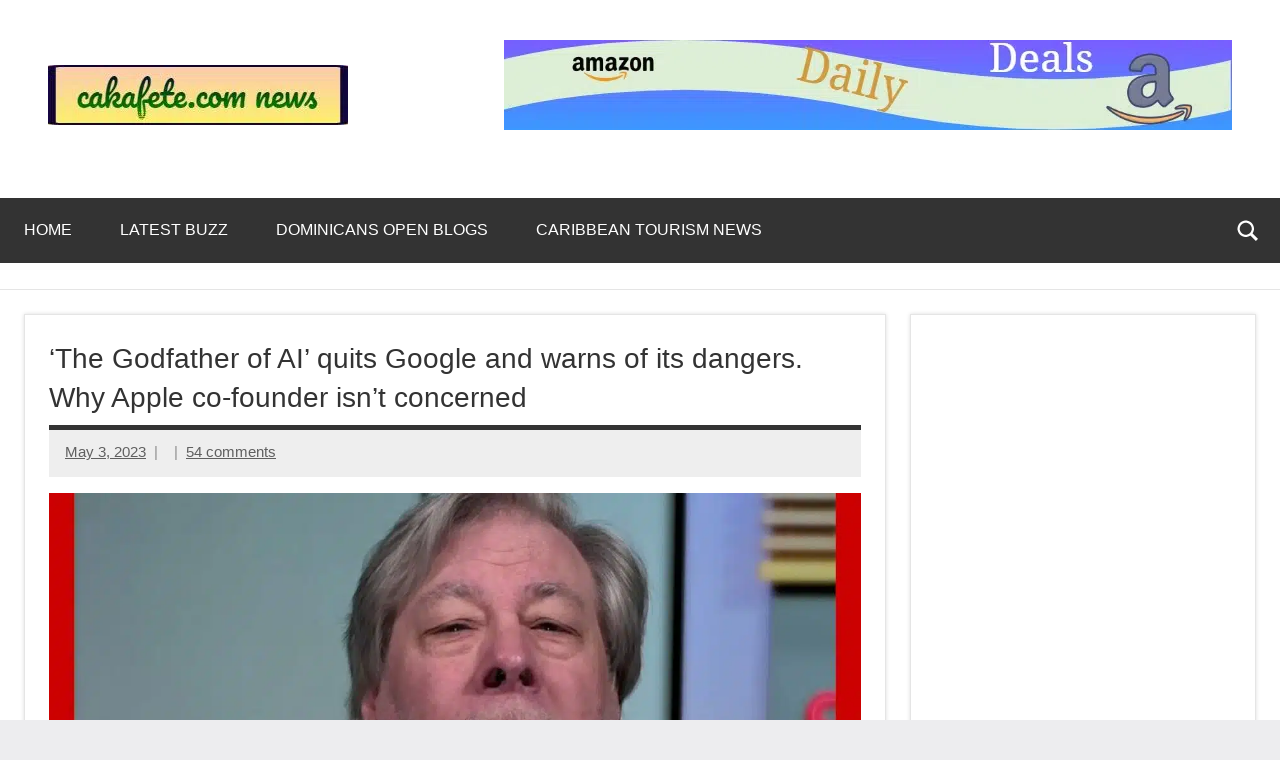

--- FILE ---
content_type: text/html; charset=UTF-8
request_url: https://www.sakafete.com/the-godfather-of-ai-quits-google-and-warns-of-its-dangers-why-apple-co-founder-isnt-concerned/
body_size: 30205
content:
<!DOCTYPE html>
<html lang="en-US" prefix="og: https://ogp.me/ns#">

<head>
<meta charset="UTF-8">
<meta name="viewport" content="width=device-width, initial-scale=1">
<link rel="profile" href="https://gmpg.org/xfn/11">

<script type="text/javascript">
/* <![CDATA[ */
(()=>{var e={};e.g=function(){if("object"==typeof globalThis)return globalThis;try{return this||new Function("return this")()}catch(e){if("object"==typeof window)return window}}(),function({ampUrl:n,isCustomizePreview:t,isAmpDevMode:r,noampQueryVarName:o,noampQueryVarValue:s,disabledStorageKey:i,mobileUserAgents:a,regexRegex:c}){if("undefined"==typeof sessionStorage)return;const d=new RegExp(c);if(!a.some((e=>{const n=e.match(d);return!(!n||!new RegExp(n[1],n[2]).test(navigator.userAgent))||navigator.userAgent.includes(e)})))return;e.g.addEventListener("DOMContentLoaded",(()=>{const e=document.getElementById("amp-mobile-version-switcher");if(!e)return;e.hidden=!1;const n=e.querySelector("a[href]");n&&n.addEventListener("click",(()=>{sessionStorage.removeItem(i)}))}));const g=r&&["paired-browsing-non-amp","paired-browsing-amp"].includes(window.name);if(sessionStorage.getItem(i)||t||g)return;const u=new URL(location.href),m=new URL(n);m.hash=u.hash,u.searchParams.has(o)&&s===u.searchParams.get(o)?sessionStorage.setItem(i,"1"):m.href!==u.href&&(window.stop(),location.replace(m.href))}({"ampUrl":"https:\/\/www.sakafete.com\/the-godfather-of-ai-quits-google-and-warns-of-its-dangers-why-apple-co-founder-isnt-concerned\/amp\/","noampQueryVarName":"noamp","noampQueryVarValue":"mobile","disabledStorageKey":"amp_mobile_redirect_disabled","mobileUserAgents":["Mobile","Android","Silk\/","Kindle","BlackBerry","Opera Mini","Opera Mobi"],"regexRegex":"^\\\/((?:.|\\n)+)\\\/([i]*)$","isCustomizePreview":false,"isAmpDevMode":false})})();
/* ]]> */
</script>

<!-- Search Engine Optimization by Rank Math PRO - https://rankmath.com/ -->
<title>&#039;The Godfather Of AI&#039; Quits Google And Warns Of Its Dangers. Why Apple Co-founder Isn&#039;t Concerned</title>
<meta name="description" content="Apple co-founder Steve Wozniak joins &quot;CNN This Morning&quot; to discuss the impacts of artificial intelligence. #CNN #News"/>
<meta name="robots" content="index, nofollow, max-snippet:-1, max-video-preview:-1, max-image-preview:large"/>
<link rel="canonical" href="https://www.sakafete.com/the-godfather-of-ai-quits-google-and-warns-of-its-dangers-why-apple-co-founder-isnt-concerned/" />
<meta property="og:locale" content="en_US" />
<meta property="og:type" content="article" />
<meta property="og:title" content="&#039;The Godfather Of AI&#039; Quits Google And Warns Of Its Dangers. Why Apple Co-founder Isn&#039;t Concerned" />
<meta property="og:description" content="Apple co-founder Steve Wozniak joins &quot;CNN This Morning&quot; to discuss the impacts of artificial intelligence. #CNN #News" />
<meta property="og:url" content="https://www.sakafete.com/the-godfather-of-ai-quits-google-and-warns-of-its-dangers-why-apple-co-founder-isnt-concerned/" />
<meta property="og:site_name" content="Top Trending News Across The Web Now | sakafete.com" />
<meta property="article:publisher" content="https://facebook.com/cakafete" />
<meta property="article:author" content="https://facebook.com/cakafete" />
<meta property="article:tag" content="#artificialintelligence" />
<meta property="article:tag" content="#SteveWozniak" />
<meta property="article:tag" content="AI" />
<meta property="article:tag" content="Apple" />
<meta property="article:tag" content="cnn" />
<meta property="article:tag" content="google" />
<meta property="article:tag" content="news" />
<meta property="article:tag" content="warning" />
<meta property="article:section" content="Breaking News Picks the Video Edition" />
<meta property="fb:app_id" content="100001021166193" />
<meta property="og:image" content="https://www.sakafete.com/wp-content/uploads/2023/05/maxresdefault-143.jpg" />
<meta property="og:image:secure_url" content="https://www.sakafete.com/wp-content/uploads/2023/05/maxresdefault-143.jpg" />
<meta property="og:image:width" content="1280" />
<meta property="og:image:height" content="720" />
<meta property="og:image:alt" content="&#8216;The Godfather of AI&#8217; quits Google and warns of its dangers. Why Apple co-founder isn&#8217;t concerned" />
<meta property="og:image:type" content="image/jpeg" />
<meta property="article:published_time" content="2023-05-03T02:11:57-04:00" />
<meta name="twitter:card" content="summary_large_image" />
<meta name="twitter:title" content="&#039;The Godfather Of AI&#039; Quits Google And Warns Of Its Dangers. Why Apple Co-founder Isn&#039;t Concerned" />
<meta name="twitter:description" content="Apple co-founder Steve Wozniak joins &quot;CNN This Morning&quot; to discuss the impacts of artificial intelligence. #CNN #News" />
<meta name="twitter:site" content="@cakafete" />
<meta name="twitter:creator" content="@cakafete" />
<meta name="twitter:image" content="https://www.sakafete.com/wp-content/uploads/2023/05/maxresdefault-143.jpg" />
<meta name="twitter:label1" content="Time to read" />
<meta name="twitter:data1" content="Less than a minute" />
<script type="application/ld+json" class="rank-math-schema-pro">{"@context":"https://schema.org","@graph":[{"@type":["Person","Organization"],"@id":"https://www.sakafete.com/#person","name":"Fred White","sameAs":["https://facebook.com/cakafete","https://twitter.com/cakafete"],"logo":{"@type":"ImageObject","@id":"https://www.sakafete.com/#logo","url":"https://www.sakafete.com/wp-content/uploads/2022/02/cropped-sakafete-news-logo-dynamio-1-150x60.jpeg","contentUrl":"https://www.sakafete.com/wp-content/uploads/2022/02/cropped-sakafete-news-logo-dynamio-1-150x60.jpeg","caption":"Fred White","inLanguage":"en-US"},"image":{"@type":"ImageObject","@id":"https://www.sakafete.com/#logo","url":"https://www.sakafete.com/wp-content/uploads/2022/02/cropped-sakafete-news-logo-dynamio-1-150x60.jpeg","contentUrl":"https://www.sakafete.com/wp-content/uploads/2022/02/cropped-sakafete-news-logo-dynamio-1-150x60.jpeg","caption":"Fred White","inLanguage":"en-US"}},{"@type":"WebSite","@id":"https://www.sakafete.com/#website","url":"https://www.sakafete.com","name":"Fred White","publisher":{"@id":"https://www.sakafete.com/#person"},"inLanguage":"en-US"},{"@type":"ImageObject","@id":"https://www.sakafete.com/wp-content/uploads/2023/05/maxresdefault-143.jpg","url":"https://www.sakafete.com/wp-content/uploads/2023/05/maxresdefault-143.jpg","width":"1280","height":"720","inLanguage":"en-US"},{"@type":"BreadcrumbList","@id":"https://www.sakafete.com/the-godfather-of-ai-quits-google-and-warns-of-its-dangers-why-apple-co-founder-isnt-concerned/#breadcrumb","itemListElement":[{"@type":"ListItem","position":"1","item":{"@id":"https://www.sakafete.com","name":"Home"}},{"@type":"ListItem","position":"2","item":{"@id":"https://www.sakafete.com/the-godfather-of-ai-quits-google-and-warns-of-its-dangers-why-apple-co-founder-isnt-concerned/","name":"&#8216;The Godfather of AI&#8217; quits Google and warns of its dangers. Why Apple co-founder isn&#8217;t concerned"}}]},{"@type":"WebPage","@id":"https://www.sakafete.com/the-godfather-of-ai-quits-google-and-warns-of-its-dangers-why-apple-co-founder-isnt-concerned/#webpage","url":"https://www.sakafete.com/the-godfather-of-ai-quits-google-and-warns-of-its-dangers-why-apple-co-founder-isnt-concerned/","name":"&#039;The Godfather Of AI&#039; Quits Google And Warns Of Its Dangers. Why Apple Co-founder Isn&#039;t Concerned","datePublished":"2023-05-03T02:11:57-04:00","dateModified":"2023-05-03T02:11:57-04:00","isPartOf":{"@id":"https://www.sakafete.com/#website"},"primaryImageOfPage":{"@id":"https://www.sakafete.com/wp-content/uploads/2023/05/maxresdefault-143.jpg"},"inLanguage":"en-US","breadcrumb":{"@id":"https://www.sakafete.com/the-godfather-of-ai-quits-google-and-warns-of-its-dangers-why-apple-co-founder-isnt-concerned/#breadcrumb"}},{"@type":"Person","@id":"https://www.sakafete.com/author/","url":"https://www.sakafete.com/author/","image":{"@type":"ImageObject","@id":"https://secure.gravatar.com/avatar/?s=96&amp;d=mm&amp;r=g","url":"https://secure.gravatar.com/avatar/?s=96&amp;d=mm&amp;r=g","inLanguage":"en-US"}},{"@type":"BlogPosting","headline":"&#039;The Godfather Of AI&#039; Quits Google And Warns Of Its Dangers. Why Apple Co-founder Isn&#039;t","datePublished":"2023-05-03T02:11:57-04:00","dateModified":"2023-05-03T02:11:57-04:00","author":{"@id":"https://www.sakafete.com/author/"},"publisher":{"@id":"https://www.sakafete.com/#person"},"description":"Apple co-founder Steve Wozniak joins &quot;CNN This Morning&quot; to discuss the impacts of artificial intelligence. #CNN #News","name":"&#039;The Godfather Of AI&#039; Quits Google And Warns Of Its Dangers. Why Apple Co-founder Isn&#039;t","@id":"https://www.sakafete.com/the-godfather-of-ai-quits-google-and-warns-of-its-dangers-why-apple-co-founder-isnt-concerned/#richSnippet","isPartOf":{"@id":"https://www.sakafete.com/the-godfather-of-ai-quits-google-and-warns-of-its-dangers-why-apple-co-founder-isnt-concerned/#webpage"},"image":{"@id":"https://www.sakafete.com/wp-content/uploads/2023/05/maxresdefault-143.jpg"},"inLanguage":"en-US","mainEntityOfPage":{"@id":"https://www.sakafete.com/the-godfather-of-ai-quits-google-and-warns-of-its-dangers-why-apple-co-founder-isnt-concerned/#webpage"}}]}</script>
<!-- /Rank Math WordPress SEO plugin -->

<link rel='dns-prefetch' href='//www.sakafete.com' />
<link rel='dns-prefetch' href='//www.googletagmanager.com' />
<link rel='dns-prefetch' href='//pagead2.googlesyndication.com' />
<link rel="alternate" type="application/rss+xml" title="Top Trending News Across The Web Now | sakafete.com &raquo; Feed" href="https://www.sakafete.com/feed/" />
<link rel="alternate" type="application/rss+xml" title="Top Trending News Across The Web Now | sakafete.com &raquo; Comments Feed" href="https://www.sakafete.com/comments/feed/" />
<link rel="alternate" type="application/rss+xml" title="Top Trending News Across The Web Now | sakafete.com &raquo; &#8216;The Godfather of AI&#8217; quits Google and warns of its dangers. Why Apple co-founder isn&#8217;t concerned Comments Feed" href="https://www.sakafete.com/the-godfather-of-ai-quits-google-and-warns-of-its-dangers-why-apple-co-founder-isnt-concerned/feed/" />
<link rel="alternate" title="oEmbed (JSON)" type="application/json+oembed" href="https://www.sakafete.com/wp-json/oembed/1.0/embed?url=https%3A%2F%2Fwww.sakafete.com%2Fthe-godfather-of-ai-quits-google-and-warns-of-its-dangers-why-apple-co-founder-isnt-concerned%2F" />
<link rel="alternate" title="oEmbed (XML)" type="text/xml+oembed" href="https://www.sakafete.com/wp-json/oembed/1.0/embed?url=https%3A%2F%2Fwww.sakafete.com%2Fthe-godfather-of-ai-quits-google-and-warns-of-its-dangers-why-apple-co-founder-isnt-concerned%2F&#038;format=xml" />
<style id='wp-img-auto-sizes-contain-inline-css' type='text/css'>
img:is([sizes=auto i],[sizes^="auto," i]){contain-intrinsic-size:3000px 1500px}
/*# sourceURL=wp-img-auto-sizes-contain-inline-css */
</style>
<style id='wp-emoji-styles-inline-css' type='text/css'>

	img.wp-smiley, img.emoji {
		display: inline !important;
		border: none !important;
		box-shadow: none !important;
		height: 1em !important;
		width: 1em !important;
		margin: 0 0.07em !important;
		vertical-align: -0.1em !important;
		background: none !important;
		padding: 0 !important;
	}
/*# sourceURL=wp-emoji-styles-inline-css */
</style>
<style id='wp-block-library-inline-css' type='text/css'>
:root{--wp-block-synced-color:#7a00df;--wp-block-synced-color--rgb:122,0,223;--wp-bound-block-color:var(--wp-block-synced-color);--wp-editor-canvas-background:#ddd;--wp-admin-theme-color:#007cba;--wp-admin-theme-color--rgb:0,124,186;--wp-admin-theme-color-darker-10:#006ba1;--wp-admin-theme-color-darker-10--rgb:0,107,160.5;--wp-admin-theme-color-darker-20:#005a87;--wp-admin-theme-color-darker-20--rgb:0,90,135;--wp-admin-border-width-focus:2px}@media (min-resolution:192dpi){:root{--wp-admin-border-width-focus:1.5px}}.wp-element-button{cursor:pointer}:root .has-very-light-gray-background-color{background-color:#eee}:root .has-very-dark-gray-background-color{background-color:#313131}:root .has-very-light-gray-color{color:#eee}:root .has-very-dark-gray-color{color:#313131}:root .has-vivid-green-cyan-to-vivid-cyan-blue-gradient-background{background:linear-gradient(135deg,#00d084,#0693e3)}:root .has-purple-crush-gradient-background{background:linear-gradient(135deg,#34e2e4,#4721fb 50%,#ab1dfe)}:root .has-hazy-dawn-gradient-background{background:linear-gradient(135deg,#faaca8,#dad0ec)}:root .has-subdued-olive-gradient-background{background:linear-gradient(135deg,#fafae1,#67a671)}:root .has-atomic-cream-gradient-background{background:linear-gradient(135deg,#fdd79a,#004a59)}:root .has-nightshade-gradient-background{background:linear-gradient(135deg,#330968,#31cdcf)}:root .has-midnight-gradient-background{background:linear-gradient(135deg,#020381,#2874fc)}:root{--wp--preset--font-size--normal:16px;--wp--preset--font-size--huge:42px}.has-regular-font-size{font-size:1em}.has-larger-font-size{font-size:2.625em}.has-normal-font-size{font-size:var(--wp--preset--font-size--normal)}.has-huge-font-size{font-size:var(--wp--preset--font-size--huge)}.has-text-align-center{text-align:center}.has-text-align-left{text-align:left}.has-text-align-right{text-align:right}.has-fit-text{white-space:nowrap!important}#end-resizable-editor-section{display:none}.aligncenter{clear:both}.items-justified-left{justify-content:flex-start}.items-justified-center{justify-content:center}.items-justified-right{justify-content:flex-end}.items-justified-space-between{justify-content:space-between}.screen-reader-text{border:0;clip-path:inset(50%);height:1px;margin:-1px;overflow:hidden;padding:0;position:absolute;width:1px;word-wrap:normal!important}.screen-reader-text:focus{background-color:#ddd;clip-path:none;color:#444;display:block;font-size:1em;height:auto;left:5px;line-height:normal;padding:15px 23px 14px;text-decoration:none;top:5px;width:auto;z-index:100000}html :where(.has-border-color){border-style:solid}html :where([style*=border-top-color]){border-top-style:solid}html :where([style*=border-right-color]){border-right-style:solid}html :where([style*=border-bottom-color]){border-bottom-style:solid}html :where([style*=border-left-color]){border-left-style:solid}html :where([style*=border-width]){border-style:solid}html :where([style*=border-top-width]){border-top-style:solid}html :where([style*=border-right-width]){border-right-style:solid}html :where([style*=border-bottom-width]){border-bottom-style:solid}html :where([style*=border-left-width]){border-left-style:solid}html :where(img[class*=wp-image-]){height:auto;max-width:100%}:where(figure){margin:0 0 1em}html :where(.is-position-sticky){--wp-admin--admin-bar--position-offset:var(--wp-admin--admin-bar--height,0px)}@media screen and (max-width:600px){html :where(.is-position-sticky){--wp-admin--admin-bar--position-offset:0px}}

/*# sourceURL=wp-block-library-inline-css */
</style><style id='wp-block-image-inline-css' type='text/css'>
.wp-block-image>a,.wp-block-image>figure>a{display:inline-block}.wp-block-image img{box-sizing:border-box;height:auto;max-width:100%;vertical-align:bottom}@media not (prefers-reduced-motion){.wp-block-image img.hide{visibility:hidden}.wp-block-image img.show{animation:show-content-image .4s}}.wp-block-image[style*=border-radius] img,.wp-block-image[style*=border-radius]>a{border-radius:inherit}.wp-block-image.has-custom-border img{box-sizing:border-box}.wp-block-image.aligncenter{text-align:center}.wp-block-image.alignfull>a,.wp-block-image.alignwide>a{width:100%}.wp-block-image.alignfull img,.wp-block-image.alignwide img{height:auto;width:100%}.wp-block-image .aligncenter,.wp-block-image .alignleft,.wp-block-image .alignright,.wp-block-image.aligncenter,.wp-block-image.alignleft,.wp-block-image.alignright{display:table}.wp-block-image .aligncenter>figcaption,.wp-block-image .alignleft>figcaption,.wp-block-image .alignright>figcaption,.wp-block-image.aligncenter>figcaption,.wp-block-image.alignleft>figcaption,.wp-block-image.alignright>figcaption{caption-side:bottom;display:table-caption}.wp-block-image .alignleft{float:left;margin:.5em 1em .5em 0}.wp-block-image .alignright{float:right;margin:.5em 0 .5em 1em}.wp-block-image .aligncenter{margin-left:auto;margin-right:auto}.wp-block-image :where(figcaption){margin-bottom:1em;margin-top:.5em}.wp-block-image.is-style-circle-mask img{border-radius:9999px}@supports ((-webkit-mask-image:none) or (mask-image:none)) or (-webkit-mask-image:none){.wp-block-image.is-style-circle-mask img{border-radius:0;-webkit-mask-image:url('data:image/svg+xml;utf8,<svg viewBox="0 0 100 100" xmlns="http://www.w3.org/2000/svg"><circle cx="50" cy="50" r="50"/></svg>');mask-image:url('data:image/svg+xml;utf8,<svg viewBox="0 0 100 100" xmlns="http://www.w3.org/2000/svg"><circle cx="50" cy="50" r="50"/></svg>');mask-mode:alpha;-webkit-mask-position:center;mask-position:center;-webkit-mask-repeat:no-repeat;mask-repeat:no-repeat;-webkit-mask-size:contain;mask-size:contain}}:root :where(.wp-block-image.is-style-rounded img,.wp-block-image .is-style-rounded img){border-radius:9999px}.wp-block-image figure{margin:0}.wp-lightbox-container{display:flex;flex-direction:column;position:relative}.wp-lightbox-container img{cursor:zoom-in}.wp-lightbox-container img:hover+button{opacity:1}.wp-lightbox-container button{align-items:center;backdrop-filter:blur(16px) saturate(180%);background-color:#5a5a5a40;border:none;border-radius:4px;cursor:zoom-in;display:flex;height:20px;justify-content:center;opacity:0;padding:0;position:absolute;right:16px;text-align:center;top:16px;width:20px;z-index:100}@media not (prefers-reduced-motion){.wp-lightbox-container button{transition:opacity .2s ease}}.wp-lightbox-container button:focus-visible{outline:3px auto #5a5a5a40;outline:3px auto -webkit-focus-ring-color;outline-offset:3px}.wp-lightbox-container button:hover{cursor:pointer;opacity:1}.wp-lightbox-container button:focus{opacity:1}.wp-lightbox-container button:focus,.wp-lightbox-container button:hover,.wp-lightbox-container button:not(:hover):not(:active):not(.has-background){background-color:#5a5a5a40;border:none}.wp-lightbox-overlay{box-sizing:border-box;cursor:zoom-out;height:100vh;left:0;overflow:hidden;position:fixed;top:0;visibility:hidden;width:100%;z-index:100000}.wp-lightbox-overlay .close-button{align-items:center;cursor:pointer;display:flex;justify-content:center;min-height:40px;min-width:40px;padding:0;position:absolute;right:calc(env(safe-area-inset-right) + 16px);top:calc(env(safe-area-inset-top) + 16px);z-index:5000000}.wp-lightbox-overlay .close-button:focus,.wp-lightbox-overlay .close-button:hover,.wp-lightbox-overlay .close-button:not(:hover):not(:active):not(.has-background){background:none;border:none}.wp-lightbox-overlay .lightbox-image-container{height:var(--wp--lightbox-container-height);left:50%;overflow:hidden;position:absolute;top:50%;transform:translate(-50%,-50%);transform-origin:top left;width:var(--wp--lightbox-container-width);z-index:9999999999}.wp-lightbox-overlay .wp-block-image{align-items:center;box-sizing:border-box;display:flex;height:100%;justify-content:center;margin:0;position:relative;transform-origin:0 0;width:100%;z-index:3000000}.wp-lightbox-overlay .wp-block-image img{height:var(--wp--lightbox-image-height);min-height:var(--wp--lightbox-image-height);min-width:var(--wp--lightbox-image-width);width:var(--wp--lightbox-image-width)}.wp-lightbox-overlay .wp-block-image figcaption{display:none}.wp-lightbox-overlay button{background:none;border:none}.wp-lightbox-overlay .scrim{background-color:#fff;height:100%;opacity:.9;position:absolute;width:100%;z-index:2000000}.wp-lightbox-overlay.active{visibility:visible}@media not (prefers-reduced-motion){.wp-lightbox-overlay.active{animation:turn-on-visibility .25s both}.wp-lightbox-overlay.active img{animation:turn-on-visibility .35s both}.wp-lightbox-overlay.show-closing-animation:not(.active){animation:turn-off-visibility .35s both}.wp-lightbox-overlay.show-closing-animation:not(.active) img{animation:turn-off-visibility .25s both}.wp-lightbox-overlay.zoom.active{animation:none;opacity:1;visibility:visible}.wp-lightbox-overlay.zoom.active .lightbox-image-container{animation:lightbox-zoom-in .4s}.wp-lightbox-overlay.zoom.active .lightbox-image-container img{animation:none}.wp-lightbox-overlay.zoom.active .scrim{animation:turn-on-visibility .4s forwards}.wp-lightbox-overlay.zoom.show-closing-animation:not(.active){animation:none}.wp-lightbox-overlay.zoom.show-closing-animation:not(.active) .lightbox-image-container{animation:lightbox-zoom-out .4s}.wp-lightbox-overlay.zoom.show-closing-animation:not(.active) .lightbox-image-container img{animation:none}.wp-lightbox-overlay.zoom.show-closing-animation:not(.active) .scrim{animation:turn-off-visibility .4s forwards}}@keyframes show-content-image{0%{visibility:hidden}99%{visibility:hidden}to{visibility:visible}}@keyframes turn-on-visibility{0%{opacity:0}to{opacity:1}}@keyframes turn-off-visibility{0%{opacity:1;visibility:visible}99%{opacity:0;visibility:visible}to{opacity:0;visibility:hidden}}@keyframes lightbox-zoom-in{0%{transform:translate(calc((-100vw + var(--wp--lightbox-scrollbar-width))/2 + var(--wp--lightbox-initial-left-position)),calc(-50vh + var(--wp--lightbox-initial-top-position))) scale(var(--wp--lightbox-scale))}to{transform:translate(-50%,-50%) scale(1)}}@keyframes lightbox-zoom-out{0%{transform:translate(-50%,-50%) scale(1);visibility:visible}99%{visibility:visible}to{transform:translate(calc((-100vw + var(--wp--lightbox-scrollbar-width))/2 + var(--wp--lightbox-initial-left-position)),calc(-50vh + var(--wp--lightbox-initial-top-position))) scale(var(--wp--lightbox-scale));visibility:hidden}}
/*# sourceURL=https://www.sakafete.com/wp-includes/blocks/image/style.min.css */
</style>
<style id='global-styles-inline-css' type='text/css'>
:root{--wp--preset--aspect-ratio--square: 1;--wp--preset--aspect-ratio--4-3: 4/3;--wp--preset--aspect-ratio--3-4: 3/4;--wp--preset--aspect-ratio--3-2: 3/2;--wp--preset--aspect-ratio--2-3: 2/3;--wp--preset--aspect-ratio--16-9: 16/9;--wp--preset--aspect-ratio--9-16: 9/16;--wp--preset--color--black: #000000;--wp--preset--color--cyan-bluish-gray: #abb8c3;--wp--preset--color--white: #ffffff;--wp--preset--color--pale-pink: #f78da7;--wp--preset--color--vivid-red: #cf2e2e;--wp--preset--color--luminous-vivid-orange: #ff6900;--wp--preset--color--luminous-vivid-amber: #fcb900;--wp--preset--color--light-green-cyan: #7bdcb5;--wp--preset--color--vivid-green-cyan: #00d084;--wp--preset--color--pale-cyan-blue: #8ed1fc;--wp--preset--color--vivid-cyan-blue: #0693e3;--wp--preset--color--vivid-purple: #9b51e0;--wp--preset--color--primary: #e84747;--wp--preset--color--secondary: #cb3e3e;--wp--preset--color--tertiary: #ae3535;--wp--preset--color--contrast: #4747e8;--wp--preset--color--accent: #47e897;--wp--preset--color--highlight: #e8e847;--wp--preset--color--light-gray: #eeeeee;--wp--preset--color--gray: #777777;--wp--preset--color--dark-gray: #333333;--wp--preset--gradient--vivid-cyan-blue-to-vivid-purple: linear-gradient(135deg,rgb(6,147,227) 0%,rgb(155,81,224) 100%);--wp--preset--gradient--light-green-cyan-to-vivid-green-cyan: linear-gradient(135deg,rgb(122,220,180) 0%,rgb(0,208,130) 100%);--wp--preset--gradient--luminous-vivid-amber-to-luminous-vivid-orange: linear-gradient(135deg,rgb(252,185,0) 0%,rgb(255,105,0) 100%);--wp--preset--gradient--luminous-vivid-orange-to-vivid-red: linear-gradient(135deg,rgb(255,105,0) 0%,rgb(207,46,46) 100%);--wp--preset--gradient--very-light-gray-to-cyan-bluish-gray: linear-gradient(135deg,rgb(238,238,238) 0%,rgb(169,184,195) 100%);--wp--preset--gradient--cool-to-warm-spectrum: linear-gradient(135deg,rgb(74,234,220) 0%,rgb(151,120,209) 20%,rgb(207,42,186) 40%,rgb(238,44,130) 60%,rgb(251,105,98) 80%,rgb(254,248,76) 100%);--wp--preset--gradient--blush-light-purple: linear-gradient(135deg,rgb(255,206,236) 0%,rgb(152,150,240) 100%);--wp--preset--gradient--blush-bordeaux: linear-gradient(135deg,rgb(254,205,165) 0%,rgb(254,45,45) 50%,rgb(107,0,62) 100%);--wp--preset--gradient--luminous-dusk: linear-gradient(135deg,rgb(255,203,112) 0%,rgb(199,81,192) 50%,rgb(65,88,208) 100%);--wp--preset--gradient--pale-ocean: linear-gradient(135deg,rgb(255,245,203) 0%,rgb(182,227,212) 50%,rgb(51,167,181) 100%);--wp--preset--gradient--electric-grass: linear-gradient(135deg,rgb(202,248,128) 0%,rgb(113,206,126) 100%);--wp--preset--gradient--midnight: linear-gradient(135deg,rgb(2,3,129) 0%,rgb(40,116,252) 100%);--wp--preset--font-size--small: 13px;--wp--preset--font-size--medium: 20px;--wp--preset--font-size--large: 36px;--wp--preset--font-size--x-large: 42px;--wp--preset--font-size--extra-large: 48px;--wp--preset--font-size--huge: 64px;--wp--preset--spacing--20: 0.44rem;--wp--preset--spacing--30: 0.67rem;--wp--preset--spacing--40: 1rem;--wp--preset--spacing--50: 1.5rem;--wp--preset--spacing--60: 2.25rem;--wp--preset--spacing--70: 3.38rem;--wp--preset--spacing--80: 5.06rem;--wp--preset--shadow--natural: 6px 6px 9px rgba(0, 0, 0, 0.2);--wp--preset--shadow--deep: 12px 12px 50px rgba(0, 0, 0, 0.4);--wp--preset--shadow--sharp: 6px 6px 0px rgba(0, 0, 0, 0.2);--wp--preset--shadow--outlined: 6px 6px 0px -3px rgb(255, 255, 255), 6px 6px rgb(0, 0, 0);--wp--preset--shadow--crisp: 6px 6px 0px rgb(0, 0, 0);}:root { --wp--style--global--content-size: 900px;--wp--style--global--wide-size: 1100px; }:where(body) { margin: 0; }.wp-site-blocks > .alignleft { float: left; margin-right: 2em; }.wp-site-blocks > .alignright { float: right; margin-left: 2em; }.wp-site-blocks > .aligncenter { justify-content: center; margin-left: auto; margin-right: auto; }:where(.is-layout-flex){gap: 0.5em;}:where(.is-layout-grid){gap: 0.5em;}.is-layout-flow > .alignleft{float: left;margin-inline-start: 0;margin-inline-end: 2em;}.is-layout-flow > .alignright{float: right;margin-inline-start: 2em;margin-inline-end: 0;}.is-layout-flow > .aligncenter{margin-left: auto !important;margin-right: auto !important;}.is-layout-constrained > .alignleft{float: left;margin-inline-start: 0;margin-inline-end: 2em;}.is-layout-constrained > .alignright{float: right;margin-inline-start: 2em;margin-inline-end: 0;}.is-layout-constrained > .aligncenter{margin-left: auto !important;margin-right: auto !important;}.is-layout-constrained > :where(:not(.alignleft):not(.alignright):not(.alignfull)){max-width: var(--wp--style--global--content-size);margin-left: auto !important;margin-right: auto !important;}.is-layout-constrained > .alignwide{max-width: var(--wp--style--global--wide-size);}body .is-layout-flex{display: flex;}.is-layout-flex{flex-wrap: wrap;align-items: center;}.is-layout-flex > :is(*, div){margin: 0;}body .is-layout-grid{display: grid;}.is-layout-grid > :is(*, div){margin: 0;}body{padding-top: 0px;padding-right: 0px;padding-bottom: 0px;padding-left: 0px;}a:where(:not(.wp-element-button)){text-decoration: underline;}:root :where(.wp-element-button, .wp-block-button__link){background-color: #32373c;border-width: 0;color: #fff;font-family: inherit;font-size: inherit;font-style: inherit;font-weight: inherit;letter-spacing: inherit;line-height: inherit;padding-top: calc(0.667em + 2px);padding-right: calc(1.333em + 2px);padding-bottom: calc(0.667em + 2px);padding-left: calc(1.333em + 2px);text-decoration: none;text-transform: inherit;}.has-black-color{color: var(--wp--preset--color--black) !important;}.has-cyan-bluish-gray-color{color: var(--wp--preset--color--cyan-bluish-gray) !important;}.has-white-color{color: var(--wp--preset--color--white) !important;}.has-pale-pink-color{color: var(--wp--preset--color--pale-pink) !important;}.has-vivid-red-color{color: var(--wp--preset--color--vivid-red) !important;}.has-luminous-vivid-orange-color{color: var(--wp--preset--color--luminous-vivid-orange) !important;}.has-luminous-vivid-amber-color{color: var(--wp--preset--color--luminous-vivid-amber) !important;}.has-light-green-cyan-color{color: var(--wp--preset--color--light-green-cyan) !important;}.has-vivid-green-cyan-color{color: var(--wp--preset--color--vivid-green-cyan) !important;}.has-pale-cyan-blue-color{color: var(--wp--preset--color--pale-cyan-blue) !important;}.has-vivid-cyan-blue-color{color: var(--wp--preset--color--vivid-cyan-blue) !important;}.has-vivid-purple-color{color: var(--wp--preset--color--vivid-purple) !important;}.has-primary-color{color: var(--wp--preset--color--primary) !important;}.has-secondary-color{color: var(--wp--preset--color--secondary) !important;}.has-tertiary-color{color: var(--wp--preset--color--tertiary) !important;}.has-contrast-color{color: var(--wp--preset--color--contrast) !important;}.has-accent-color{color: var(--wp--preset--color--accent) !important;}.has-highlight-color{color: var(--wp--preset--color--highlight) !important;}.has-light-gray-color{color: var(--wp--preset--color--light-gray) !important;}.has-gray-color{color: var(--wp--preset--color--gray) !important;}.has-dark-gray-color{color: var(--wp--preset--color--dark-gray) !important;}.has-black-background-color{background-color: var(--wp--preset--color--black) !important;}.has-cyan-bluish-gray-background-color{background-color: var(--wp--preset--color--cyan-bluish-gray) !important;}.has-white-background-color{background-color: var(--wp--preset--color--white) !important;}.has-pale-pink-background-color{background-color: var(--wp--preset--color--pale-pink) !important;}.has-vivid-red-background-color{background-color: var(--wp--preset--color--vivid-red) !important;}.has-luminous-vivid-orange-background-color{background-color: var(--wp--preset--color--luminous-vivid-orange) !important;}.has-luminous-vivid-amber-background-color{background-color: var(--wp--preset--color--luminous-vivid-amber) !important;}.has-light-green-cyan-background-color{background-color: var(--wp--preset--color--light-green-cyan) !important;}.has-vivid-green-cyan-background-color{background-color: var(--wp--preset--color--vivid-green-cyan) !important;}.has-pale-cyan-blue-background-color{background-color: var(--wp--preset--color--pale-cyan-blue) !important;}.has-vivid-cyan-blue-background-color{background-color: var(--wp--preset--color--vivid-cyan-blue) !important;}.has-vivid-purple-background-color{background-color: var(--wp--preset--color--vivid-purple) !important;}.has-primary-background-color{background-color: var(--wp--preset--color--primary) !important;}.has-secondary-background-color{background-color: var(--wp--preset--color--secondary) !important;}.has-tertiary-background-color{background-color: var(--wp--preset--color--tertiary) !important;}.has-contrast-background-color{background-color: var(--wp--preset--color--contrast) !important;}.has-accent-background-color{background-color: var(--wp--preset--color--accent) !important;}.has-highlight-background-color{background-color: var(--wp--preset--color--highlight) !important;}.has-light-gray-background-color{background-color: var(--wp--preset--color--light-gray) !important;}.has-gray-background-color{background-color: var(--wp--preset--color--gray) !important;}.has-dark-gray-background-color{background-color: var(--wp--preset--color--dark-gray) !important;}.has-black-border-color{border-color: var(--wp--preset--color--black) !important;}.has-cyan-bluish-gray-border-color{border-color: var(--wp--preset--color--cyan-bluish-gray) !important;}.has-white-border-color{border-color: var(--wp--preset--color--white) !important;}.has-pale-pink-border-color{border-color: var(--wp--preset--color--pale-pink) !important;}.has-vivid-red-border-color{border-color: var(--wp--preset--color--vivid-red) !important;}.has-luminous-vivid-orange-border-color{border-color: var(--wp--preset--color--luminous-vivid-orange) !important;}.has-luminous-vivid-amber-border-color{border-color: var(--wp--preset--color--luminous-vivid-amber) !important;}.has-light-green-cyan-border-color{border-color: var(--wp--preset--color--light-green-cyan) !important;}.has-vivid-green-cyan-border-color{border-color: var(--wp--preset--color--vivid-green-cyan) !important;}.has-pale-cyan-blue-border-color{border-color: var(--wp--preset--color--pale-cyan-blue) !important;}.has-vivid-cyan-blue-border-color{border-color: var(--wp--preset--color--vivid-cyan-blue) !important;}.has-vivid-purple-border-color{border-color: var(--wp--preset--color--vivid-purple) !important;}.has-primary-border-color{border-color: var(--wp--preset--color--primary) !important;}.has-secondary-border-color{border-color: var(--wp--preset--color--secondary) !important;}.has-tertiary-border-color{border-color: var(--wp--preset--color--tertiary) !important;}.has-contrast-border-color{border-color: var(--wp--preset--color--contrast) !important;}.has-accent-border-color{border-color: var(--wp--preset--color--accent) !important;}.has-highlight-border-color{border-color: var(--wp--preset--color--highlight) !important;}.has-light-gray-border-color{border-color: var(--wp--preset--color--light-gray) !important;}.has-gray-border-color{border-color: var(--wp--preset--color--gray) !important;}.has-dark-gray-border-color{border-color: var(--wp--preset--color--dark-gray) !important;}.has-vivid-cyan-blue-to-vivid-purple-gradient-background{background: var(--wp--preset--gradient--vivid-cyan-blue-to-vivid-purple) !important;}.has-light-green-cyan-to-vivid-green-cyan-gradient-background{background: var(--wp--preset--gradient--light-green-cyan-to-vivid-green-cyan) !important;}.has-luminous-vivid-amber-to-luminous-vivid-orange-gradient-background{background: var(--wp--preset--gradient--luminous-vivid-amber-to-luminous-vivid-orange) !important;}.has-luminous-vivid-orange-to-vivid-red-gradient-background{background: var(--wp--preset--gradient--luminous-vivid-orange-to-vivid-red) !important;}.has-very-light-gray-to-cyan-bluish-gray-gradient-background{background: var(--wp--preset--gradient--very-light-gray-to-cyan-bluish-gray) !important;}.has-cool-to-warm-spectrum-gradient-background{background: var(--wp--preset--gradient--cool-to-warm-spectrum) !important;}.has-blush-light-purple-gradient-background{background: var(--wp--preset--gradient--blush-light-purple) !important;}.has-blush-bordeaux-gradient-background{background: var(--wp--preset--gradient--blush-bordeaux) !important;}.has-luminous-dusk-gradient-background{background: var(--wp--preset--gradient--luminous-dusk) !important;}.has-pale-ocean-gradient-background{background: var(--wp--preset--gradient--pale-ocean) !important;}.has-electric-grass-gradient-background{background: var(--wp--preset--gradient--electric-grass) !important;}.has-midnight-gradient-background{background: var(--wp--preset--gradient--midnight) !important;}.has-small-font-size{font-size: var(--wp--preset--font-size--small) !important;}.has-medium-font-size{font-size: var(--wp--preset--font-size--medium) !important;}.has-large-font-size{font-size: var(--wp--preset--font-size--large) !important;}.has-x-large-font-size{font-size: var(--wp--preset--font-size--x-large) !important;}.has-extra-large-font-size{font-size: var(--wp--preset--font-size--extra-large) !important;}.has-huge-font-size{font-size: var(--wp--preset--font-size--huge) !important;}
/*# sourceURL=global-styles-inline-css */
</style>

<link rel='stylesheet' id='dynamico-stylesheet-css' href='https://www.sakafete.com/wp-content/themes/dynamico/style.css?ver=1.1.5' type='text/css' media='all' />
<link rel='stylesheet' id='dynamico-pro-css' href='https://www.sakafete.com/wp-content/plugins/dynamico-pro/assets/css/dynamico-pro.css?ver=1.0.4' type='text/css' media='all' />
<style id='dynamico-pro-inline-css' type='text/css'>
:root {--dynamico--text-font: -apple-system,BlinkMacSystemFont,"Segoe UI",Roboto,Oxygen-Sans,Ubuntu,Cantarell,"Helvetica Neue",sans-serif; --dynamico--title-font: -apple-system,BlinkMacSystemFont,"Segoe UI",Roboto,Oxygen-Sans,Ubuntu,Cantarell,"Helvetica Neue",sans-serif; --dynamico--navi-font: -apple-system,BlinkMacSystemFont,"Segoe UI",Roboto,Oxygen-Sans,Ubuntu,Cantarell,"Helvetica Neue",sans-serif; --dynamico--widget-title-font: -apple-system,BlinkMacSystemFont,"Segoe UI",Roboto,Oxygen-Sans,Ubuntu,Cantarell,"Helvetica Neue",sans-serif; }
/*# sourceURL=dynamico-pro-inline-css */
</style>
<script type="text/javascript" src="https://www.sakafete.com/wp-content/themes/dynamico/assets/js/svgxuse.min.js?ver=1.2.6" id="svgxuse-js"></script>
<link rel="https://api.w.org/" href="https://www.sakafete.com/wp-json/" /><link rel="alternate" title="JSON" type="application/json" href="https://www.sakafete.com/wp-json/wp/v2/posts/285868" /><link rel="EditURI" type="application/rsd+xml" title="RSD" href="https://www.sakafete.com/xmlrpc.php?rsd" />
<meta name="generator" content="WordPress 6.9" />
<link rel='shortlink' href='https://www.sakafete.com/?p=285868' />
<meta name="generator" content="Site Kit by Google 1.170.0" /><link rel="alternate" type="text/html" media="only screen and (max-width: 640px)" href="https://www.sakafete.com/the-godfather-of-ai-quits-google-and-warns-of-its-dangers-why-apple-co-founder-isnt-concerned/amp/">
<!-- Google AdSense meta tags added by Site Kit -->
<meta name="google-adsense-platform-account" content="ca-host-pub-2644536267352236">
<meta name="google-adsense-platform-domain" content="sitekit.withgoogle.com">
<!-- End Google AdSense meta tags added by Site Kit -->
<link rel="amphtml" href="https://www.sakafete.com/the-godfather-of-ai-quits-google-and-warns-of-its-dangers-why-apple-co-founder-isnt-concerned/amp/">
<!-- Google AdSense snippet added by Site Kit -->
<script type="text/javascript" async="async" src="https://pagead2.googlesyndication.com/pagead/js/adsbygoogle.js?client=ca-pub-4823718395360608&amp;host=ca-host-pub-2644536267352236" crossorigin="anonymous"></script>

<!-- End Google AdSense snippet added by Site Kit -->
<style>#amp-mobile-version-switcher{left:0;position:absolute;width:100%;z-index:100}#amp-mobile-version-switcher>a{background-color:#444;border:0;color:#eaeaea;display:block;font-family:-apple-system,BlinkMacSystemFont,Segoe UI,Roboto,Oxygen-Sans,Ubuntu,Cantarell,Helvetica Neue,sans-serif;font-size:16px;font-weight:600;padding:15px 0;text-align:center;-webkit-text-decoration:none;text-decoration:none}#amp-mobile-version-switcher>a:active,#amp-mobile-version-switcher>a:focus,#amp-mobile-version-switcher>a:hover{-webkit-text-decoration:underline;text-decoration:underline}</style><link rel="icon" href="https://www.sakafete.com/wp-content/uploads/2022/02/cropped-sakafete-512x512-site-icon-32x32.jpeg" sizes="32x32" />
<link rel="icon" href="https://www.sakafete.com/wp-content/uploads/2022/02/cropped-sakafete-512x512-site-icon-192x192.jpeg" sizes="192x192" />
<link rel="apple-touch-icon" href="https://www.sakafete.com/wp-content/uploads/2022/02/cropped-sakafete-512x512-site-icon-180x180.jpeg" />
<meta name="msapplication-TileImage" content="https://www.sakafete.com/wp-content/uploads/2022/02/cropped-sakafete-512x512-site-icon-270x270.jpeg" />
</head>

<body class="wp-singular post-template-default single single-post postid-285868 single-format-video wp-custom-logo wp-embed-responsive wp-theme-dynamico centered-theme-layout has-box-shadow has-sidebar site-title-hidden site-description-hidden is-blog-page header-search-enabled">

	
	<div id="page" class="site">
		<a class="skip-link screen-reader-text" href="#content">Skip to content</a>

		
		<header id="masthead" class="site-header" role="banner">

			<div class="header-main">

				
			<div class="site-logo">
				<a href="https://www.sakafete.com/" class="custom-logo-link" rel="home"><picture class="custom-logo" decoding="async">
<source type="image/webp" srcset="https://www.sakafete.com/wp-content/uploads/2022/02/cropped-sakafete-news-logo-dynamio-1.jpeg.webp"/>
<img width="300" height="60" src="https://www.sakafete.com/wp-content/uploads/2022/02/cropped-sakafete-news-logo-dynamio-1.jpeg" alt="Top Trending News Across The Web Now | sakafete.com" decoding="async"/>
</picture>
</a>			</div>

			
				
<div class="site-branding">

	
			<p class="site-title"><a href="https://www.sakafete.com/" rel="home">Top Trending News Across The Web Now | sakafete.com</a></p>

			
			<p class="site-description">Trending news around the World</p>

			
</div><!-- .site-branding -->

				
	<div class="header-content">

		
			<div class="header-widgets">

				<aside id="custom_html-6" class="widget_text header-widget widget_custom_html"><div class="textwidget custom-html-widget"><script async src="https://pagead2.googlesyndication.com/pagead/js/adsbygoogle.js?client=ca-pub-4823718395360608"   crossorigin="anonymous"></script></div></aside><aside id="block-8" class="header-widget widget_block widget_media_image">
<figure class="wp-block-image size-full"><a href="https://www.estopandshop.com/"><picture fetchpriority="high" decoding="async" class="wp-image-179886">
<source type="image/webp" srcset="https://www.sakafete.com/wp-content/uploads/2022/07/Amazon-Daily-Deals.jpeg.webp 728w, https://www.sakafete.com/wp-content/uploads/2022/07/Amazon-Daily-Deals-300x37.jpeg.webp 300w" sizes="(max-width: 728px) 100vw, 728px"/>
<img fetchpriority="high" decoding="async" width="728" height="90" src="https://www.sakafete.com/wp-content/uploads/2022/07/Amazon-Daily-Deals.jpeg" alt="Shop Amazon Daily Deals" srcset="https://www.sakafete.com/wp-content/uploads/2022/07/Amazon-Daily-Deals.jpeg 728w, https://www.sakafete.com/wp-content/uploads/2022/07/Amazon-Daily-Deals-300x37.jpeg 300w" sizes="(max-width: 728px) 100vw, 728px"/>
</picture>
</a></figure>
</aside>
			</div><!-- .header-widgets -->

		
		
	</div>

	
			</div><!-- .header-main -->

			

	<div id="main-navigation-wrap" class="primary-navigation-wrap">

		
			<div class="header-search">

				<button class="header-search-icon" aria-expanded="false" aria-controls="header-search-dropdown" >
					<svg class="icon icon-search" aria-hidden="true" role="img"> <use xlink:href="https://www.sakafete.com/wp-content/themes/dynamico/assets/icons/genericons-neue.svg#search"></use> </svg>					<span class="screen-reader-text">Toggle search form</span>
				</button>

				<div id="header-search-dropdown" class="header-search-form" >
					
<form role="search" method="get" class="search-form" action="https://www.sakafete.com/">
	<label>
		<span class="screen-reader-text">Search for:</span>
		<input type="search" class="search-field"
			placeholder="Search &hellip;"
			value="" name="s"
			title="Search for:" />
	</label>
	<button type="submit" class="search-submit">
		<svg class="icon icon-search" aria-hidden="true" role="img"> <use xlink:href="https://www.sakafete.com/wp-content/themes/dynamico/assets/icons/genericons-neue.svg#search"></use> </svg>		<span class="screen-reader-text">Search</span>
	</button>
</form>
				</div>

			</div>

			
		<button class="primary-menu-toggle menu-toggle" aria-controls="primary-menu" aria-expanded="false" >
			<svg class="icon icon-menu" aria-hidden="true" role="img"> <use xlink:href="https://www.sakafete.com/wp-content/themes/dynamico/assets/icons/genericons-neue.svg#menu"></use> </svg><svg class="icon icon-close" aria-hidden="true" role="img"> <use xlink:href="https://www.sakafete.com/wp-content/themes/dynamico/assets/icons/genericons-neue.svg#close"></use> </svg>			<span class="menu-toggle-text">Menu</span>
		</button>

		<div class="primary-navigation">

			<nav id="site-navigation" class="main-navigation"  role="navigation" aria-label="Primary Menu">

				<ul id="primary-menu" class="menu"><li id="menu-item-127567" class="menu-item menu-item-type-custom menu-item-object-custom menu-item-127567"><a href="https://sakafete.com/">Home</a></li>
<li id="menu-item-11407" class="menu-item menu-item-type-taxonomy menu-item-object-category menu-item-11407"><a href="https://www.sakafete.com/category/latest-buzz/">LATEST BUZZ</a></li>
<li id="menu-item-1622" class="menu-item menu-item-type-taxonomy menu-item-object-category menu-item-1622"><a href="https://www.sakafete.com/category/myblog-2/">Dominicans Open Blogs</a></li>
<li id="menu-item-64991" class="menu-item menu-item-type-taxonomy menu-item-object-category menu-item-64991"><a href="https://www.sakafete.com/category/caribbean-tourism-in-the-tropical-islands/">Caribbean Tourism News</a></li>
</ul>			</nav><!-- #site-navigation -->

		</div><!-- .primary-navigation -->

	</div>



		</header><!-- #masthead -->

		
		
		
			<div class="after-header-widget-area widget-area">
				<aside id="block-2" class="widget widget_block"><script async src="https://pagead2.googlesyndication.com/pagead/js/adsbygoogle.js?client=ca-pub-4823718395360608"
     crossorigin="anonymous"></script></aside>			</div>

			
		<div id="content" class="site-content">

			<main id="main" class="site-main" role="main">

				
<article id="post-285868" class="post-285868 post type-post status-publish format-video has-post-thumbnail hentry category-video-edition tag-artificialintelligence tag-stevewozniak tag-ai tag-apple tag-cnn tag-google tag-news tag-warning post_format-post-format-video">

	<header class="post-header entry-header">

		<h1 class="post-title entry-title">&#8216;The Godfather of AI&#8217; quits Google and warns of its dangers. Why Apple co-founder isn&#8217;t concerned</h1>
		<div class="entry-meta"><span class="posted-on"><a href="https://www.sakafete.com/the-godfather-of-ai-quits-google-and-warns-of-its-dangers-why-apple-co-founder-isnt-concerned/" rel="bookmark"><time class="entry-date published updated" datetime="2023-05-03T02:11:57-04:00">May 3, 2023</time></a></span><span class="posted-by"> <span class="author vcard"><a class="url fn n" href="https://www.sakafete.com/author/" title="View all posts by " rel="author"></a></span></span><span class="entry-comments"> <a href="https://www.sakafete.com/the-godfather-of-ai-quits-google-and-warns-of-its-dangers-why-apple-co-founder-isnt-concerned/#comments">54 comments</a></span></div>
	</header><!-- .entry-header -->

	
			<figure class="post-image post-image-single">
				<picture class="attachment-dynamico-ultra-wide size-dynamico-ultra-wide wp-post-image" decoding="async">
<source type="image/webp" srcset="https://www.sakafete.com/wp-content/uploads/2023/05/maxresdefault-143-1280x600.jpg.webp"/>
<img width="1280" height="600" src="https://www.sakafete.com/wp-content/uploads/2023/05/maxresdefault-143-1280x600.jpg" alt="" decoding="async"/>
</picture>

							</figure><!-- .post-image -->

			
	
<div class="entry-content">

	<p>Apple co-founder Steve Wozniak joins &quot;CNN This Morning&quot; to discuss the impacts of artificial intelligence. #CNN #News</p>
<div class="ytg-video-url">
<p><iframe title="&#039;The Godfather of AI&#039; quits Google and warns of its dangers. Why Apple co-founder isn&#039;t concerned" width="900" height="506" src="https://www.youtube.com/embed/OU9cKjWsvH0?feature=oembed" frameborder="0" allow="accelerometer; autoplay; clipboard-write; encrypted-media; gyroscope; picture-in-picture; web-share" allowfullscreen></iframe></p>
</div>
	
</div><!-- .entry-content -->

		
	<div class="entry-tags"><span class="entry-tags-label">Tagged with </span><a href="https://www.sakafete.com/tag/artificialintelligence/" rel="tag">#artificialintelligence</a>, <a href="https://www.sakafete.com/tag/stevewozniak/" rel="tag">#SteveWozniak</a>, <a href="https://www.sakafete.com/tag/ai/" rel="tag">AI</a>, <a href="https://www.sakafete.com/tag/apple/" rel="tag">Apple</a>, <a href="https://www.sakafete.com/tag/cnn/" rel="tag">cnn</a>, <a href="https://www.sakafete.com/tag/google/" rel="tag">google</a>, <a href="https://www.sakafete.com/tag/news/" rel="tag">news</a>, <a href="https://www.sakafete.com/tag/warning/" rel="tag">warning</a></div>	<div class="entry-categories"> <ul class="post-categories">
	<li><a href="https://www.sakafete.com/category/video-edition/" rel="category tag">Breaking News Picks the Video Edition</a></li></ul></div>
</article>

	<nav class="navigation post-navigation" aria-label="Posts">
		<h2 class="screen-reader-text">Post navigation</h2>
		<div class="nav-links"><div class="nav-previous"><a href="https://www.sakafete.com/see-this-reporters-first-time-on-the-white-house-correspondents-dinner-red-carpet/" rel="prev"><span class="nav-link-text">Previous Post</span><h3 class="entry-title">See this reporter’s first time on the White House Correspondents’ Dinner red carpet</h3></a></div><div class="nav-next"><a href="https://www.sakafete.com/hear-how-us-debt-default-could-impact-your-household/" rel="next"><span class="nav-link-text">Next Post</span><h3 class="entry-title">Hear how US debt default could impact your household</h3></a></div></div>
	</nav>
<div id="comments" class="comments-area">

			<h2 class="comments-title">
			54 comments		</h2><!-- .comments-title -->

		
		<ol class="comment-list">
					<li id="comment-2591793" class="comment even thread-even depth-1 parent">
			<article id="div-comment-2591793" class="comment-body">
				<footer class="comment-meta">
					<div class="comment-author vcard">
						<img alt='' src='https://secure.gravatar.com/avatar/?s=56&#038;d=mm&#038;r=g' srcset='https://secure.gravatar.com/avatar/?s=112&#038;d=mm&#038;r=g 2x' class='avatar avatar-56 photo avatar-default' height='56' width='56' loading='lazy' decoding='async'/>						<b class="fn">steve hitch</b> <span class="says">says:</span>					</div><!-- .comment-author -->

					<div class="comment-metadata">
						<a href="https://www.sakafete.com/the-godfather-of-ai-quits-google-and-warns-of-its-dangers-why-apple-co-founder-isnt-concerned/#comment-2591793"><time datetime="2023-05-02T11:25:45-04:00">May 2, 2023 at 11:25 AM</time></a>					</div><!-- .comment-metadata -->

									</footer><!-- .comment-meta -->

				<div class="comment-content">
					<p>He wasn&#8217;t the smooth, easy speaking face of Apple, but Steve Wozniak was the real brains. Still today, he exhibits what a great critical thinking mind sounds like. It is not polished for presentation, but for well founded reason. Many people criticize this lack of social prowess, but I appreciate its honesty and integrity. I also happen to agree with everything he said.</p>
				</div><!-- .comment-content -->

				<div class="reply"><a rel="nofollow" class="comment-reply-link" href="#comment-2591793" data-commentid="2591793" data-postid="285868" data-belowelement="div-comment-2591793" data-respondelement="respond" data-replyto="Reply to steve hitch" aria-label="Reply to steve hitch">Reply</a></div>			</article><!-- .comment-body -->
		<ol class="children">
		<li id="comment-2591797" class="comment odd alt depth-2">
			<article id="div-comment-2591797" class="comment-body">
				<footer class="comment-meta">
					<div class="comment-author vcard">
						<img alt='' src='https://secure.gravatar.com/avatar/?s=56&#038;d=mm&#038;r=g' srcset='https://secure.gravatar.com/avatar/?s=112&#038;d=mm&#038;r=g 2x' class='avatar avatar-56 photo avatar-default' height='56' width='56' loading='lazy' decoding='async'/>						<b class="fn">EL Cheapo</b> <span class="says">says:</span>					</div><!-- .comment-author -->

					<div class="comment-metadata">
						<a href="https://www.sakafete.com/the-godfather-of-ai-quits-google-and-warns-of-its-dangers-why-apple-co-founder-isnt-concerned/#comment-2591797"><time datetime="2023-05-02T22:46:21-04:00">May 2, 2023 at 10:46 PM</time></a>					</div><!-- .comment-metadata -->

									</footer><!-- .comment-meta -->

				<div class="comment-content">
					<p>AI can&#8217;t beat humans for bigotry and cruelty. Bring it on !!</p>
				</div><!-- .comment-content -->

				<div class="reply"><a rel="nofollow" class="comment-reply-link" href="#comment-2591797" data-commentid="2591797" data-postid="285868" data-belowelement="div-comment-2591797" data-respondelement="respond" data-replyto="Reply to EL Cheapo" aria-label="Reply to EL Cheapo">Reply</a></div>			</article><!-- .comment-body -->
		</li><!-- #comment-## -->
		<li id="comment-2591796" class="comment even depth-2">
			<article id="div-comment-2591796" class="comment-body">
				<footer class="comment-meta">
					<div class="comment-author vcard">
						<img alt='' src='https://secure.gravatar.com/avatar/?s=56&#038;d=mm&#038;r=g' srcset='https://secure.gravatar.com/avatar/?s=112&#038;d=mm&#038;r=g 2x' class='avatar avatar-56 photo avatar-default' height='56' width='56' loading='lazy' decoding='async'/>						<b class="fn">Clara Bartha</b> <span class="says">says:</span>					</div><!-- .comment-author -->

					<div class="comment-metadata">
						<a href="https://www.sakafete.com/the-godfather-of-ai-quits-google-and-warns-of-its-dangers-why-apple-co-founder-isnt-concerned/#comment-2591796"><time datetime="2023-05-03T00:22:45-04:00">May 3, 2023 at 12:22 AM</time></a>					</div><!-- .comment-metadata -->

									</footer><!-- .comment-meta -->

				<div class="comment-content">
					<p>Agreed.  Love your feedback.  Wish more people were off the cuff and honest like him and as seemed with past generations.</p>
				</div><!-- .comment-content -->

				<div class="reply"><a rel="nofollow" class="comment-reply-link" href="#comment-2591796" data-commentid="2591796" data-postid="285868" data-belowelement="div-comment-2591796" data-respondelement="respond" data-replyto="Reply to Clara Bartha" aria-label="Reply to Clara Bartha">Reply</a></div>			</article><!-- .comment-body -->
		</li><!-- #comment-## -->
		<li id="comment-2591795" class="comment odd alt depth-2">
			<article id="div-comment-2591795" class="comment-body">
				<footer class="comment-meta">
					<div class="comment-author vcard">
						<img alt='' src='https://secure.gravatar.com/avatar/?s=56&#038;d=mm&#038;r=g' srcset='https://secure.gravatar.com/avatar/?s=112&#038;d=mm&#038;r=g 2x' class='avatar avatar-56 photo avatar-default' height='56' width='56' loading='lazy' decoding='async'/>						<b class="fn">samuel garcia</b> <span class="says">says:</span>					</div><!-- .comment-author -->

					<div class="comment-metadata">
						<a href="https://www.sakafete.com/the-godfather-of-ai-quits-google-and-warns-of-its-dangers-why-apple-co-founder-isnt-concerned/#comment-2591795"><time datetime="2023-05-03T01:51:32-04:00">May 3, 2023 at 1:51 AM</time></a>					</div><!-- .comment-metadata -->

									</footer><!-- .comment-meta -->

				<div class="comment-content">
					<p>All hes really saying is ai isn’t a human and people aren’t perfect. “Beware”</p>
				</div><!-- .comment-content -->

				<div class="reply"><a rel="nofollow" class="comment-reply-link" href="#comment-2591795" data-commentid="2591795" data-postid="285868" data-belowelement="div-comment-2591795" data-respondelement="respond" data-replyto="Reply to samuel garcia" aria-label="Reply to samuel garcia">Reply</a></div>			</article><!-- .comment-body -->
		</li><!-- #comment-## -->
		<li id="comment-2591794" class="comment even depth-2">
			<article id="div-comment-2591794" class="comment-body">
				<footer class="comment-meta">
					<div class="comment-author vcard">
						<img alt='' src='https://secure.gravatar.com/avatar/?s=56&#038;d=mm&#038;r=g' srcset='https://secure.gravatar.com/avatar/?s=112&#038;d=mm&#038;r=g 2x' class='avatar avatar-56 photo avatar-default' height='56' width='56' loading='lazy' decoding='async'/>						<b class="fn">john doe</b> <span class="says">says:</span>					</div><!-- .comment-author -->

					<div class="comment-metadata">
						<a href="https://www.sakafete.com/the-godfather-of-ai-quits-google-and-warns-of-its-dangers-why-apple-co-founder-isnt-concerned/#comment-2591794"><time datetime="2023-05-03T01:54:41-04:00">May 3, 2023 at 1:54 AM</time></a>					</div><!-- .comment-metadata -->

									</footer><!-- .comment-meta -->

				<div class="comment-content">
					<p>agreed.</p>
				</div><!-- .comment-content -->

				<div class="reply"><a rel="nofollow" class="comment-reply-link" href="#comment-2591794" data-commentid="2591794" data-postid="285868" data-belowelement="div-comment-2591794" data-respondelement="respond" data-replyto="Reply to john doe" aria-label="Reply to john doe">Reply</a></div>			</article><!-- .comment-body -->
		</li><!-- #comment-## -->
</ol><!-- .children -->
</li><!-- #comment-## -->
		<li id="comment-2591822" class="comment odd alt thread-odd thread-alt depth-1">
			<article id="div-comment-2591822" class="comment-body">
				<footer class="comment-meta">
					<div class="comment-author vcard">
						<img alt='' src='https://secure.gravatar.com/avatar/?s=56&#038;d=mm&#038;r=g' srcset='https://secure.gravatar.com/avatar/?s=112&#038;d=mm&#038;r=g 2x' class='avatar avatar-56 photo avatar-default' height='56' width='56' loading='lazy' decoding='async'/>						<b class="fn">Tony Arcoraci</b> <span class="says">says:</span>					</div><!-- .comment-author -->

					<div class="comment-metadata">
						<a href="https://www.sakafete.com/the-godfather-of-ai-quits-google-and-warns-of-its-dangers-why-apple-co-founder-isnt-concerned/#comment-2591822"><time datetime="2023-05-02T11:29:31-04:00">May 2, 2023 at 11:29 AM</time></a>					</div><!-- .comment-metadata -->

									</footer><!-- .comment-meta -->

				<div class="comment-content">
					<p>Met Woz back in the 80s, when he would sometime show up at the local bars in Los Gatos for a beer. Nicest, most down to earth guy you&#8217;ll ever meet. Funny and charming, too.</p>
				</div><!-- .comment-content -->

				<div class="reply"><a rel="nofollow" class="comment-reply-link" href="#comment-2591822" data-commentid="2591822" data-postid="285868" data-belowelement="div-comment-2591822" data-respondelement="respond" data-replyto="Reply to Tony Arcoraci" aria-label="Reply to Tony Arcoraci">Reply</a></div>			</article><!-- .comment-body -->
		</li><!-- #comment-## -->
		<li id="comment-2591829" class="comment even thread-even depth-1 parent">
			<article id="div-comment-2591829" class="comment-body">
				<footer class="comment-meta">
					<div class="comment-author vcard">
						<img alt='' src='https://secure.gravatar.com/avatar/?s=56&#038;d=mm&#038;r=g' srcset='https://secure.gravatar.com/avatar/?s=112&#038;d=mm&#038;r=g 2x' class='avatar avatar-56 photo avatar-default' height='56' width='56' loading='lazy' decoding='async'/>						<b class="fn">Kiwi Tupou</b> <span class="says">says:</span>					</div><!-- .comment-author -->

					<div class="comment-metadata">
						<a href="https://www.sakafete.com/the-godfather-of-ai-quits-google-and-warns-of-its-dangers-why-apple-co-founder-isnt-concerned/#comment-2591829"><time datetime="2023-05-02T11:31:19-04:00">May 2, 2023 at 11:31 AM</time></a>					</div><!-- .comment-metadata -->

									</footer><!-- .comment-meta -->

				<div class="comment-content">
					<p>He is so right. I grew up in the years before the digital age. I remember we had a black and white TV with only two channels lol. I never had a cell phone until I was about 30. The internet is great, but honestly I think that life is so much more complicated now. AI is going to cause so many problems, how far is it going to go, we need to slow things down and we are not thinking ahead. We have some dark times ahead….</p>
				</div><!-- .comment-content -->

				<div class="reply"><a rel="nofollow" class="comment-reply-link" href="#comment-2591829" data-commentid="2591829" data-postid="285868" data-belowelement="div-comment-2591829" data-respondelement="respond" data-replyto="Reply to Kiwi Tupou" aria-label="Reply to Kiwi Tupou">Reply</a></div>			</article><!-- .comment-body -->
		<ol class="children">
		<li id="comment-2591834" class="comment odd alt depth-2">
			<article id="div-comment-2591834" class="comment-body">
				<footer class="comment-meta">
					<div class="comment-author vcard">
						<img alt='' src='https://secure.gravatar.com/avatar/?s=56&#038;d=mm&#038;r=g' srcset='https://secure.gravatar.com/avatar/?s=112&#038;d=mm&#038;r=g 2x' class='avatar avatar-56 photo avatar-default' height='56' width='56' loading='lazy' decoding='async'/>						<b class="fn">B</b> <span class="says">says:</span>					</div><!-- .comment-author -->

					<div class="comment-metadata">
						<a href="https://www.sakafete.com/the-godfather-of-ai-quits-google-and-warns-of-its-dangers-why-apple-co-founder-isnt-concerned/#comment-2591834"><time datetime="2023-05-03T00:33:27-04:00">May 3, 2023 at 12:33 AM</time></a>					</div><!-- .comment-metadata -->

									</footer><!-- .comment-meta -->

				<div class="comment-content">
					<p>Agreed. There is so much to keep on top of now, in devices, operating systems, software/apps on them, and the content on those apps. I wish the technology progress would pause around 2005-ish while we still advanced in terms of medicine and social issues. I think 2005 was a good mix of the Internet offering helpful things, not much on it was addictive then, and most people still spent most of their free time offline. If you were into music, MP3s were around to find harder to find music but most people still bought physical copies. I&#8217;m pretty worried about the next 5-10 years now, even more so beyond that. I didn&#8217;t feel that way in 2005 or even 2010.</p>
				</div><!-- .comment-content -->

				<div class="reply"><a rel="nofollow" class="comment-reply-link" href="#comment-2591834" data-commentid="2591834" data-postid="285868" data-belowelement="div-comment-2591834" data-respondelement="respond" data-replyto="Reply to B" aria-label="Reply to B">Reply</a></div>			</article><!-- .comment-body -->
		</li><!-- #comment-## -->
		<li id="comment-2591833" class="comment even depth-2">
			<article id="div-comment-2591833" class="comment-body">
				<footer class="comment-meta">
					<div class="comment-author vcard">
						<img alt='' src='https://secure.gravatar.com/avatar/?s=56&#038;d=mm&#038;r=g' srcset='https://secure.gravatar.com/avatar/?s=112&#038;d=mm&#038;r=g 2x' class='avatar avatar-56 photo avatar-default' height='56' width='56' loading='lazy' decoding='async'/>						<b class="fn">Kiwi Tupou</b> <span class="says">says:</span>					</div><!-- .comment-author -->

					<div class="comment-metadata">
						<a href="https://www.sakafete.com/the-godfather-of-ai-quits-google-and-warns-of-its-dangers-why-apple-co-founder-isnt-concerned/#comment-2591833"><time datetime="2023-05-03T01:04:38-04:00">May 3, 2023 at 1:04 AM</time></a>					</div><!-- .comment-metadata -->

									</footer><!-- .comment-meta -->

				<div class="comment-content">
					<p>@Ace Diamon me too.</p>
				</div><!-- .comment-content -->

				<div class="reply"><a rel="nofollow" class="comment-reply-link" href="#comment-2591833" data-commentid="2591833" data-postid="285868" data-belowelement="div-comment-2591833" data-respondelement="respond" data-replyto="Reply to Kiwi Tupou" aria-label="Reply to Kiwi Tupou">Reply</a></div>			</article><!-- .comment-body -->
		</li><!-- #comment-## -->
		<li id="comment-2591832" class="comment odd alt depth-2">
			<article id="div-comment-2591832" class="comment-body">
				<footer class="comment-meta">
					<div class="comment-author vcard">
						<img alt='' src='https://secure.gravatar.com/avatar/?s=56&#038;d=mm&#038;r=g' srcset='https://secure.gravatar.com/avatar/?s=112&#038;d=mm&#038;r=g 2x' class='avatar avatar-56 photo avatar-default' height='56' width='56' loading='lazy' decoding='async'/>						<b class="fn">Kiwi Tupou</b> <span class="says">says:</span>					</div><!-- .comment-author -->

					<div class="comment-metadata">
						<a href="https://www.sakafete.com/the-godfather-of-ai-quits-google-and-warns-of-its-dangers-why-apple-co-founder-isnt-concerned/#comment-2591832"><time datetime="2023-05-03T01:21:05-04:00">May 3, 2023 at 1:21 AM</time></a>					</div><!-- .comment-metadata -->

									</footer><!-- .comment-meta -->

				<div class="comment-content">
					<p>@A Fridge Too Far yes that is true. I agree that technology does have a lot of benefits, but where does it stop. It will be used for so many illegal activities, it is already, but even things that are happening already like hackers, people doctoring videos and photos, warfare, job looses, manipulating societies views in a bad way by algorithms, invasion of privacy through better surveillance, plus things like children not developing properly because they are not learning by doing, there was a study done in England, which looked at parents and there children and they tested basic hand eye coordination, with a ball skills experiment, the parents who had grown up outside playing, climbing, jumping etc were far better than the children, due to children, these days not “playing” (also is down to the new dangers of playing outside) they are inside more on technology and it’s stunting normal child development. Things such as obesity, sleep problems, lack of attention, working memory, spatial skills, aggression, anxiety, poor posture, bad eye sight just to name a few. 🙂 it’s sad really.</p>
				</div><!-- .comment-content -->

				<div class="reply"><a rel="nofollow" class="comment-reply-link" href="#comment-2591832" data-commentid="2591832" data-postid="285868" data-belowelement="div-comment-2591832" data-respondelement="respond" data-replyto="Reply to Kiwi Tupou" aria-label="Reply to Kiwi Tupou">Reply</a></div>			</article><!-- .comment-body -->
		</li><!-- #comment-## -->
		<li id="comment-2591831" class="comment even depth-2">
			<article id="div-comment-2591831" class="comment-body">
				<footer class="comment-meta">
					<div class="comment-author vcard">
						<img alt='' src='https://secure.gravatar.com/avatar/?s=56&#038;d=mm&#038;r=g' srcset='https://secure.gravatar.com/avatar/?s=112&#038;d=mm&#038;r=g 2x' class='avatar avatar-56 photo avatar-default' height='56' width='56' loading='lazy' decoding='async'/>						<b class="fn">Kiwi Tupou</b> <span class="says">says:</span>					</div><!-- .comment-author -->

					<div class="comment-metadata">
						<a href="https://www.sakafete.com/the-godfather-of-ai-quits-google-and-warns-of-its-dangers-why-apple-co-founder-isnt-concerned/#comment-2591831"><time datetime="2023-05-03T01:22:03-04:00">May 3, 2023 at 1:22 AM</time></a>					</div><!-- .comment-metadata -->

									</footer><!-- .comment-meta -->

				<div class="comment-content">
					<p>@Don Quarnstrom exactly! Technology has influence our inability to working memory, attention, time management, aggression etc 🙂</p>
				</div><!-- .comment-content -->

				<div class="reply"><a rel="nofollow" class="comment-reply-link" href="#comment-2591831" data-commentid="2591831" data-postid="285868" data-belowelement="div-comment-2591831" data-respondelement="respond" data-replyto="Reply to Kiwi Tupou" aria-label="Reply to Kiwi Tupou">Reply</a></div>			</article><!-- .comment-body -->
		</li><!-- #comment-## -->
		<li id="comment-2591830" class="comment odd alt depth-2">
			<article id="div-comment-2591830" class="comment-body">
				<footer class="comment-meta">
					<div class="comment-author vcard">
						<img alt='' src='https://secure.gravatar.com/avatar/?s=56&#038;d=mm&#038;r=g' srcset='https://secure.gravatar.com/avatar/?s=112&#038;d=mm&#038;r=g 2x' class='avatar avatar-56 photo avatar-default' height='56' width='56' loading='lazy' decoding='async'/>						<b class="fn">Kiwi Tupou</b> <span class="says">says:</span>					</div><!-- .comment-author -->

					<div class="comment-metadata">
						<a href="https://www.sakafete.com/the-godfather-of-ai-quits-google-and-warns-of-its-dangers-why-apple-co-founder-isnt-concerned/#comment-2591830"><time datetime="2023-05-03T01:27:44-04:00">May 3, 2023 at 1:27 AM</time></a>					</div><!-- .comment-metadata -->

									</footer><!-- .comment-meta -->

				<div class="comment-content">
					<p>@B agree! Yes I did my nursing degree in the 90s back in the day when come essay time, every fought over the outdated reference material and books, it was a joke lol, there was limited access to knowledge and then having to hand write the whole thing with whiteout as your backstop for mistakes or spelling errors lol! But your right I was trying to do something on word the other night and put in a simple box on my document, buggered if I could find the icon to put one in lol!!! Technology can be a nightmare! Can drive me up the wall!</p>
				</div><!-- .comment-content -->

				<div class="reply"><a rel="nofollow" class="comment-reply-link" href="#comment-2591830" data-commentid="2591830" data-postid="285868" data-belowelement="div-comment-2591830" data-respondelement="respond" data-replyto="Reply to Kiwi Tupou" aria-label="Reply to Kiwi Tupou">Reply</a></div>			</article><!-- .comment-body -->
		</li><!-- #comment-## -->
</ol><!-- .children -->
</li><!-- #comment-## -->
		<li id="comment-2591836" class="comment even thread-odd thread-alt depth-1 parent">
			<article id="div-comment-2591836" class="comment-body">
				<footer class="comment-meta">
					<div class="comment-author vcard">
						<img alt='' src='https://secure.gravatar.com/avatar/?s=56&#038;d=mm&#038;r=g' srcset='https://secure.gravatar.com/avatar/?s=112&#038;d=mm&#038;r=g 2x' class='avatar avatar-56 photo avatar-default' height='56' width='56' loading='lazy' decoding='async'/>						<b class="fn">Sham Bhangal</b> <span class="says">says:</span>					</div><!-- .comment-author -->

					<div class="comment-metadata">
						<a href="https://www.sakafete.com/the-godfather-of-ai-quits-google-and-warns-of-its-dangers-why-apple-co-founder-isnt-concerned/#comment-2591836"><time datetime="2023-05-02T11:56:51-04:00">May 2, 2023 at 11:56 AM</time></a>					</div><!-- .comment-metadata -->

									</footer><!-- .comment-meta -->

				<div class="comment-content">
					<p>All AI content should be marked as such and if an AI communicates with a real person it should always make clear who it is acting on the behalf of (and that organization is then legally culpable for the AI&#8217;s actions). Without both, use of AI should be illegal on any public facing service.<br />
I think that would cover it.</p>
				</div><!-- .comment-content -->

				<div class="reply"><a rel="nofollow" class="comment-reply-link" href="#comment-2591836" data-commentid="2591836" data-postid="285868" data-belowelement="div-comment-2591836" data-respondelement="respond" data-replyto="Reply to Sham Bhangal" aria-label="Reply to Sham Bhangal">Reply</a></div>			</article><!-- .comment-body -->
		<ol class="children">
		<li id="comment-2591841" class="comment odd alt depth-2">
			<article id="div-comment-2591841" class="comment-body">
				<footer class="comment-meta">
					<div class="comment-author vcard">
						<img alt='' src='https://secure.gravatar.com/avatar/?s=56&#038;d=mm&#038;r=g' srcset='https://secure.gravatar.com/avatar/?s=112&#038;d=mm&#038;r=g 2x' class='avatar avatar-56 photo avatar-default' height='56' width='56' loading='lazy' decoding='async'/>						<b class="fn">itzhexen</b> <span class="says">says:</span>					</div><!-- .comment-author -->

					<div class="comment-metadata">
						<a href="https://www.sakafete.com/the-godfather-of-ai-quits-google-and-warns-of-its-dangers-why-apple-co-founder-isnt-concerned/#comment-2591841"><time datetime="2023-05-02T15:59:50-04:00">May 2, 2023 at 3:59 PM</time></a>					</div><!-- .comment-metadata -->

									</footer><!-- .comment-meta -->

				<div class="comment-content">
					<p>What about all this open-source stuff? Since it&#8217;s open source couldn&#8217;t you just remove that?</p>
				</div><!-- .comment-content -->

				<div class="reply"><a rel="nofollow" class="comment-reply-link" href="#comment-2591841" data-commentid="2591841" data-postid="285868" data-belowelement="div-comment-2591841" data-respondelement="respond" data-replyto="Reply to itzhexen" aria-label="Reply to itzhexen">Reply</a></div>			</article><!-- .comment-body -->
		</li><!-- #comment-## -->
		<li id="comment-2591840" class="comment even depth-2">
			<article id="div-comment-2591840" class="comment-body">
				<footer class="comment-meta">
					<div class="comment-author vcard">
						<img alt='' src='https://secure.gravatar.com/avatar/?s=56&#038;d=mm&#038;r=g' srcset='https://secure.gravatar.com/avatar/?s=112&#038;d=mm&#038;r=g 2x' class='avatar avatar-56 photo avatar-default' height='56' width='56' loading='lazy' decoding='async'/>						<b class="fn">Anth C</b> <span class="says">says:</span>					</div><!-- .comment-author -->

					<div class="comment-metadata">
						<a href="https://www.sakafete.com/the-godfather-of-ai-quits-google-and-warns-of-its-dangers-why-apple-co-founder-isnt-concerned/#comment-2591840"><time datetime="2023-05-02T16:57:21-04:00">May 2, 2023 at 4:57 PM</time></a>					</div><!-- .comment-metadata -->

									</footer><!-- .comment-meta -->

				<div class="comment-content">
					<p>This should be codified, but it won’t prevent those intent of breaking the law.</p>
				</div><!-- .comment-content -->

				<div class="reply"><a rel="nofollow" class="comment-reply-link" href="#comment-2591840" data-commentid="2591840" data-postid="285868" data-belowelement="div-comment-2591840" data-respondelement="respond" data-replyto="Reply to Anth C" aria-label="Reply to Anth C">Reply</a></div>			</article><!-- .comment-body -->
		</li><!-- #comment-## -->
		<li id="comment-2591839" class="comment odd alt depth-2">
			<article id="div-comment-2591839" class="comment-body">
				<footer class="comment-meta">
					<div class="comment-author vcard">
						<img alt='' src='https://secure.gravatar.com/avatar/?s=56&#038;d=mm&#038;r=g' srcset='https://secure.gravatar.com/avatar/?s=112&#038;d=mm&#038;r=g 2x' class='avatar avatar-56 photo avatar-default' height='56' width='56' loading='lazy' decoding='async'/>						<b class="fn">ShivaTD420</b> <span class="says">says:</span>					</div><!-- .comment-author -->

					<div class="comment-metadata">
						<a href="https://www.sakafete.com/the-godfather-of-ai-quits-google-and-warns-of-its-dangers-why-apple-co-founder-isnt-concerned/#comment-2591839"><time datetime="2023-05-02T22:51:25-04:00">May 2, 2023 at 10:51 PM</time></a>					</div><!-- .comment-metadata -->

									</footer><!-- .comment-meta -->

				<div class="comment-content">
					<p>Meat bags should have to announce if their statement is a fact or an opinion. Plus list their affiliations and conflicts of interest. With the same legal liabilities.</p>
				</div><!-- .comment-content -->

				<div class="reply"><a rel="nofollow" class="comment-reply-link" href="#comment-2591839" data-commentid="2591839" data-postid="285868" data-belowelement="div-comment-2591839" data-respondelement="respond" data-replyto="Reply to ShivaTD420" aria-label="Reply to ShivaTD420">Reply</a></div>			</article><!-- .comment-body -->
		</li><!-- #comment-## -->
		<li id="comment-2591838" class="comment even depth-2">
			<article id="div-comment-2591838" class="comment-body">
				<footer class="comment-meta">
					<div class="comment-author vcard">
						<img alt='' src='https://secure.gravatar.com/avatar/?s=56&#038;d=mm&#038;r=g' srcset='https://secure.gravatar.com/avatar/?s=112&#038;d=mm&#038;r=g 2x' class='avatar avatar-56 photo avatar-default' height='56' width='56' loading='lazy' decoding='async'/>						<b class="fn">Don Quarnstrom</b> <span class="says">says:</span>					</div><!-- .comment-author -->

					<div class="comment-metadata">
						<a href="https://www.sakafete.com/the-godfather-of-ai-quits-google-and-warns-of-its-dangers-why-apple-co-founder-isnt-concerned/#comment-2591838"><time datetime="2023-05-02T23:13:17-04:00">May 2, 2023 at 11:13 PM</time></a>					</div><!-- .comment-metadata -->

									</footer><!-- .comment-meta -->

				<div class="comment-content">
					<p>@Belly Dancer Em sadly, that is just fiction</p>
				</div><!-- .comment-content -->

				<div class="reply"><a rel="nofollow" class="comment-reply-link" href="#comment-2591838" data-commentid="2591838" data-postid="285868" data-belowelement="div-comment-2591838" data-respondelement="respond" data-replyto="Reply to Don Quarnstrom" aria-label="Reply to Don Quarnstrom">Reply</a></div>			</article><!-- .comment-body -->
		</li><!-- #comment-## -->
		<li id="comment-2591837" class="comment odd alt depth-2">
			<article id="div-comment-2591837" class="comment-body">
				<footer class="comment-meta">
					<div class="comment-author vcard">
						<img alt='' src='https://secure.gravatar.com/avatar/?s=56&#038;d=mm&#038;r=g' srcset='https://secure.gravatar.com/avatar/?s=112&#038;d=mm&#038;r=g 2x' class='avatar avatar-56 photo avatar-default' height='56' width='56' loading='lazy' decoding='async'/>						<b class="fn">Don Quarnstrom</b> <span class="says">says:</span>					</div><!-- .comment-author -->

					<div class="comment-metadata">
						<a href="https://www.sakafete.com/the-godfather-of-ai-quits-google-and-warns-of-its-dangers-why-apple-co-founder-isnt-concerned/#comment-2591837"><time datetime="2023-05-02T23:14:03-04:00">May 2, 2023 at 11:14 PM</time></a>					</div><!-- .comment-metadata -->

									</footer><!-- .comment-meta -->

				<div class="comment-content">
					<p>@ShivaTD420 thats right, every &#8216;news programs&#8217; chiron should be constantly scrolling &#8220;this is a lie, this is a lie, this is&#8230;&#8221;</p>
				</div><!-- .comment-content -->

				<div class="reply"><a rel="nofollow" class="comment-reply-link" href="#comment-2591837" data-commentid="2591837" data-postid="285868" data-belowelement="div-comment-2591837" data-respondelement="respond" data-replyto="Reply to Don Quarnstrom" aria-label="Reply to Don Quarnstrom">Reply</a></div>			</article><!-- .comment-body -->
		</li><!-- #comment-## -->
</ol><!-- .children -->
</li><!-- #comment-## -->
		<li id="comment-2591815" class="comment even thread-even depth-1 parent">
			<article id="div-comment-2591815" class="comment-body">
				<footer class="comment-meta">
					<div class="comment-author vcard">
						<img alt='' src='https://secure.gravatar.com/avatar/?s=56&#038;d=mm&#038;r=g' srcset='https://secure.gravatar.com/avatar/?s=112&#038;d=mm&#038;r=g 2x' class='avatar avatar-56 photo avatar-default' height='56' width='56' loading='lazy' decoding='async'/>						<b class="fn">The Strategy Wargamer</b> <span class="says">says:</span>					</div><!-- .comment-author -->

					<div class="comment-metadata">
						<a href="https://www.sakafete.com/the-godfather-of-ai-quits-google-and-warns-of-its-dangers-why-apple-co-founder-isnt-concerned/#comment-2591815"><time datetime="2023-05-02T12:11:15-04:00">May 2, 2023 at 12:11 PM</time></a>					</div><!-- .comment-metadata -->

									</footer><!-- .comment-meta -->

				<div class="comment-content">
					<p>Steve Wozniak is an incredible person. A couple of co workers from my Apple Store went out to Cupertino for Genius Training, they reached out to him to see if they can meet him. He was so awesome he had lunch with them. They all said he’s an incredible person.</p>
				</div><!-- .comment-content -->

				<div class="reply"><a rel="nofollow" class="comment-reply-link" href="#comment-2591815" data-commentid="2591815" data-postid="285868" data-belowelement="div-comment-2591815" data-respondelement="respond" data-replyto="Reply to The Strategy Wargamer" aria-label="Reply to The Strategy Wargamer">Reply</a></div>			</article><!-- .comment-body -->
		<ol class="children">
		<li id="comment-2591820" class="comment odd alt depth-2">
			<article id="div-comment-2591820" class="comment-body">
				<footer class="comment-meta">
					<div class="comment-author vcard">
						<img alt='' src='https://secure.gravatar.com/avatar/?s=56&#038;d=mm&#038;r=g' srcset='https://secure.gravatar.com/avatar/?s=112&#038;d=mm&#038;r=g 2x' class='avatar avatar-56 photo avatar-default' height='56' width='56' loading='lazy' decoding='async'/>						<b class="fn">✨M Magic✨</b> <span class="says">says:</span>					</div><!-- .comment-author -->

					<div class="comment-metadata">
						<a href="https://www.sakafete.com/the-godfather-of-ai-quits-google-and-warns-of-its-dangers-why-apple-co-founder-isnt-concerned/#comment-2591820"><time datetime="2023-05-02T15:06:29-04:00">May 2, 2023 at 3:06 PM</time></a>					</div><!-- .comment-metadata -->

									</footer><!-- .comment-meta -->

				<div class="comment-content">
					<p>​@K.S.C. T he&#8217;s not a normal human being tho.. he&#8217;s above average and his time has been proven to be highly valuable and didn&#8217;t have to find the time or leave such a great impression&#8230;<br />
Not even all &#8216;normies&#8217; are versed in leaving decent impressions in daily life.</p>
				</div><!-- .comment-content -->

				<div class="reply"><a rel="nofollow" class="comment-reply-link" href="#comment-2591820" data-commentid="2591820" data-postid="285868" data-belowelement="div-comment-2591820" data-respondelement="respond" data-replyto="Reply to ✨M Magic✨" aria-label="Reply to ✨M Magic✨">Reply</a></div>			</article><!-- .comment-body -->
		</li><!-- #comment-## -->
		<li id="comment-2591819" class="comment even depth-2">
			<article id="div-comment-2591819" class="comment-body">
				<footer class="comment-meta">
					<div class="comment-author vcard">
						<img alt='' src='https://secure.gravatar.com/avatar/?s=56&#038;d=mm&#038;r=g' srcset='https://secure.gravatar.com/avatar/?s=112&#038;d=mm&#038;r=g 2x' class='avatar avatar-56 photo avatar-default' height='56' width='56' loading='lazy' decoding='async'/>						<b class="fn">Hil Pei</b> <span class="says">says:</span>					</div><!-- .comment-author -->

					<div class="comment-metadata">
						<a href="https://www.sakafete.com/the-godfather-of-ai-quits-google-and-warns-of-its-dangers-why-apple-co-founder-isnt-concerned/#comment-2591819"><time datetime="2023-05-02T15:21:56-04:00">May 2, 2023 at 3:21 PM</time></a>					</div><!-- .comment-metadata -->

									</footer><!-- .comment-meta -->

				<div class="comment-content">
					<p>Many geniuses have unleashed inventions that have destroyed millions of lives and the planet. Genius without a moral compass and a deep concern for humanity, and sentient beings,  is not a force for good.</p>
				</div><!-- .comment-content -->

				<div class="reply"><a rel="nofollow" class="comment-reply-link" href="#comment-2591819" data-commentid="2591819" data-postid="285868" data-belowelement="div-comment-2591819" data-respondelement="respond" data-replyto="Reply to Hil Pei" aria-label="Reply to Hil Pei">Reply</a></div>			</article><!-- .comment-body -->
		</li><!-- #comment-## -->
		<li id="comment-2591818" class="comment odd alt depth-2">
			<article id="div-comment-2591818" class="comment-body">
				<footer class="comment-meta">
					<div class="comment-author vcard">
						<img alt='' src='https://secure.gravatar.com/avatar/?s=56&#038;d=mm&#038;r=g' srcset='https://secure.gravatar.com/avatar/?s=112&#038;d=mm&#038;r=g 2x' class='avatar avatar-56 photo avatar-default' height='56' width='56' loading='lazy' decoding='async'/>						<b class="fn">Alexander Mathews</b> <span class="says">says:</span>					</div><!-- .comment-author -->

					<div class="comment-metadata">
						<a href="https://www.sakafete.com/the-godfather-of-ai-quits-google-and-warns-of-its-dangers-why-apple-co-founder-isnt-concerned/#comment-2591818"><time datetime="2023-05-02T19:36:41-04:00">May 2, 2023 at 7:36 PM</time></a>					</div><!-- .comment-metadata -->

									</footer><!-- .comment-meta -->

				<div class="comment-content">
					<p>@Hil Pei agreed</p>
				</div><!-- .comment-content -->

				<div class="reply"><a rel="nofollow" class="comment-reply-link" href="#comment-2591818" data-commentid="2591818" data-postid="285868" data-belowelement="div-comment-2591818" data-respondelement="respond" data-replyto="Reply to Alexander Mathews" aria-label="Reply to Alexander Mathews">Reply</a></div>			</article><!-- .comment-body -->
		</li><!-- #comment-## -->
		<li id="comment-2591817" class="comment even depth-2">
			<article id="div-comment-2591817" class="comment-body">
				<footer class="comment-meta">
					<div class="comment-author vcard">
						<img alt='' src='https://secure.gravatar.com/avatar/?s=56&#038;d=mm&#038;r=g' srcset='https://secure.gravatar.com/avatar/?s=112&#038;d=mm&#038;r=g 2x' class='avatar avatar-56 photo avatar-default' height='56' width='56' loading='lazy' decoding='async'/>						<b class="fn">Duck Mercy</b> <span class="says">says:</span>					</div><!-- .comment-author -->

					<div class="comment-metadata">
						<a href="https://www.sakafete.com/the-godfather-of-ai-quits-google-and-warns-of-its-dangers-why-apple-co-founder-isnt-concerned/#comment-2591817"><time datetime="2023-05-02T20:35:15-04:00">May 2, 2023 at 8:35 PM</time></a>					</div><!-- .comment-metadata -->

									</footer><!-- .comment-meta -->

				<div class="comment-content">
					<p>What&#8217;s Genius Training?</p>
				</div><!-- .comment-content -->

				<div class="reply"><a rel="nofollow" class="comment-reply-link" href="#comment-2591817" data-commentid="2591817" data-postid="285868" data-belowelement="div-comment-2591817" data-respondelement="respond" data-replyto="Reply to Duck Mercy" aria-label="Reply to Duck Mercy">Reply</a></div>			</article><!-- .comment-body -->
		</li><!-- #comment-## -->
		<li id="comment-2591816" class="comment odd alt depth-2">
			<article id="div-comment-2591816" class="comment-body">
				<footer class="comment-meta">
					<div class="comment-author vcard">
						<img alt='' src='https://secure.gravatar.com/avatar/?s=56&#038;d=mm&#038;r=g' srcset='https://secure.gravatar.com/avatar/?s=112&#038;d=mm&#038;r=g 2x' class='avatar avatar-56 photo avatar-default' height='56' width='56' loading='lazy' decoding='async'/>						<b class="fn">David Poland</b> <span class="says">says:</span>					</div><!-- .comment-author -->

					<div class="comment-metadata">
						<a href="https://www.sakafete.com/the-godfather-of-ai-quits-google-and-warns-of-its-dangers-why-apple-co-founder-isnt-concerned/#comment-2591816"><time datetime="2023-05-02T21:38:11-04:00">May 2, 2023 at 9:38 PM</time></a>					</div><!-- .comment-metadata -->

									</footer><!-- .comment-meta -->

				<div class="comment-content">
					<p>Nice! I would love to meet with him. The iPad Pro and keyboard I am typing this on was given to me for free during the pandemic for use during my college education at Gallaudet University. Then Class of 2022 got the CEO to speak to their class at graduation. Lucky butts! Apple has listened to the Deaf and Deaf with low vision/DeafBlind to improve access to education and the world through their software and hardware. I would love to have an opportunity to have lunch with someone high up, even if not the CEO, just to thank them for that and to discuss ideas for fully DeafBlind inclusion I have.</p>
				</div><!-- .comment-content -->

				<div class="reply"><a rel="nofollow" class="comment-reply-link" href="#comment-2591816" data-commentid="2591816" data-postid="285868" data-belowelement="div-comment-2591816" data-respondelement="respond" data-replyto="Reply to David Poland" aria-label="Reply to David Poland">Reply</a></div>			</article><!-- .comment-body -->
		</li><!-- #comment-## -->
</ol><!-- .children -->
</li><!-- #comment-## -->
		<li id="comment-2591798" class="comment even thread-odd thread-alt depth-1 parent">
			<article id="div-comment-2591798" class="comment-body">
				<footer class="comment-meta">
					<div class="comment-author vcard">
						<img alt='' src='https://secure.gravatar.com/avatar/?s=56&#038;d=mm&#038;r=g' srcset='https://secure.gravatar.com/avatar/?s=112&#038;d=mm&#038;r=g 2x' class='avatar avatar-56 photo avatar-default' height='56' width='56' loading='lazy' decoding='async'/>						<b class="fn">Konstantina Valentina</b> <span class="says">says:</span>					</div><!-- .comment-author -->

					<div class="comment-metadata">
						<a href="https://www.sakafete.com/the-godfather-of-ai-quits-google-and-warns-of-its-dangers-why-apple-co-founder-isnt-concerned/#comment-2591798"><time datetime="2023-05-02T12:32:37-04:00">May 2, 2023 at 12:32 PM</time></a>					</div><!-- .comment-metadata -->

									</footer><!-- .comment-meta -->

				<div class="comment-content">
					<p>Humanity has been, is and will always be the greatest threat to humanity.  You don&#8217;t need to worry about AI itself.  You need to be worried about the evil people that will abuse AI for their own benefit at the expense of others.</p>
				</div><!-- .comment-content -->

				<div class="reply"><a rel="nofollow" class="comment-reply-link" href="#comment-2591798" data-commentid="2591798" data-postid="285868" data-belowelement="div-comment-2591798" data-respondelement="respond" data-replyto="Reply to Konstantina Valentina" aria-label="Reply to Konstantina Valentina">Reply</a></div>			</article><!-- .comment-body -->
		<ol class="children">
		<li id="comment-2591802" class="comment odd alt depth-2">
			<article id="div-comment-2591802" class="comment-body">
				<footer class="comment-meta">
					<div class="comment-author vcard">
						<img alt='' src='https://secure.gravatar.com/avatar/?s=56&#038;d=mm&#038;r=g' srcset='https://secure.gravatar.com/avatar/?s=112&#038;d=mm&#038;r=g 2x' class='avatar avatar-56 photo avatar-default' height='56' width='56' loading='lazy' decoding='async'/>						<b class="fn">Jacova Wernett</b> <span class="says">says:</span>					</div><!-- .comment-author -->

					<div class="comment-metadata">
						<a href="https://www.sakafete.com/the-godfather-of-ai-quits-google-and-warns-of-its-dangers-why-apple-co-founder-isnt-concerned/#comment-2591802"><time datetime="2023-05-02T23:18:42-04:00">May 2, 2023 at 11:18 PM</time></a>					</div><!-- .comment-metadata -->

									</footer><!-- .comment-meta -->

				<div class="comment-content">
					<p>@Gren you are zen penguin.</p>
				</div><!-- .comment-content -->

				<div class="reply"><a rel="nofollow" class="comment-reply-link" href="#comment-2591802" data-commentid="2591802" data-postid="285868" data-belowelement="div-comment-2591802" data-respondelement="respond" data-replyto="Reply to Jacova Wernett" aria-label="Reply to Jacova Wernett">Reply</a></div>			</article><!-- .comment-body -->
		</li><!-- #comment-## -->
		<li id="comment-2591801" class="comment even depth-2">
			<article id="div-comment-2591801" class="comment-body">
				<footer class="comment-meta">
					<div class="comment-author vcard">
						<img alt='' src='https://secure.gravatar.com/avatar/?s=56&#038;d=mm&#038;r=g' srcset='https://secure.gravatar.com/avatar/?s=112&#038;d=mm&#038;r=g 2x' class='avatar avatar-56 photo avatar-default' height='56' width='56' loading='lazy' decoding='async'/>						<b class="fn">Billy Moretz</b> <span class="says">says:</span>					</div><!-- .comment-author -->

					<div class="comment-metadata">
						<a href="https://www.sakafete.com/the-godfather-of-ai-quits-google-and-warns-of-its-dangers-why-apple-co-founder-isnt-concerned/#comment-2591801"><time datetime="2023-05-03T00:38:18-04:00">May 3, 2023 at 12:38 AM</time></a>					</div><!-- .comment-metadata -->

									</footer><!-- .comment-meta -->

				<div class="comment-content">
					<p>Humans can be evil 😈</p>
				</div><!-- .comment-content -->

				<div class="reply"><a rel="nofollow" class="comment-reply-link" href="#comment-2591801" data-commentid="2591801" data-postid="285868" data-belowelement="div-comment-2591801" data-respondelement="respond" data-replyto="Reply to Billy Moretz" aria-label="Reply to Billy Moretz">Reply</a></div>			</article><!-- .comment-body -->
		</li><!-- #comment-## -->
		<li id="comment-2591800" class="comment odd alt depth-2">
			<article id="div-comment-2591800" class="comment-body">
				<footer class="comment-meta">
					<div class="comment-author vcard">
						<img alt='' src='https://secure.gravatar.com/avatar/?s=56&#038;d=mm&#038;r=g' srcset='https://secure.gravatar.com/avatar/?s=112&#038;d=mm&#038;r=g 2x' class='avatar avatar-56 photo avatar-default' height='56' width='56' loading='lazy' decoding='async'/>						<b class="fn">Jacova Wernett</b> <span class="says">says:</span>					</div><!-- .comment-author -->

					<div class="comment-metadata">
						<a href="https://www.sakafete.com/the-godfather-of-ai-quits-google-and-warns-of-its-dangers-why-apple-co-founder-isnt-concerned/#comment-2591800"><time datetime="2023-05-03T01:12:22-04:00">May 3, 2023 at 1:12 AM</time></a>					</div><!-- .comment-metadata -->

									</footer><!-- .comment-meta -->

				<div class="comment-content">
					<p>@Billy Moretz there is nothing in the universe that is not a double edged sword. A cup of water can sate you or drown you. You&#8217;re shadow can comfort you or trip you. The singularity created us. Everything competes. It takes 11 days for the black hole in the center of the milky-way to rotate once. There are 11 solar years on the sun. There are 11 dimensions in m theory. String theory. Coincidentally I was born March 11th in Bethlehem. Scientists Universal Symmetry.</p>
				</div><!-- .comment-content -->

				<div class="reply"><a rel="nofollow" class="comment-reply-link" href="#comment-2591800" data-commentid="2591800" data-postid="285868" data-belowelement="div-comment-2591800" data-respondelement="respond" data-replyto="Reply to Jacova Wernett" aria-label="Reply to Jacova Wernett">Reply</a></div>			</article><!-- .comment-body -->
		</li><!-- #comment-## -->
		<li id="comment-2591799" class="comment even depth-2">
			<article id="div-comment-2591799" class="comment-body">
				<footer class="comment-meta">
					<div class="comment-author vcard">
						<img alt='' src='https://secure.gravatar.com/avatar/?s=56&#038;d=mm&#038;r=g' srcset='https://secure.gravatar.com/avatar/?s=112&#038;d=mm&#038;r=g 2x' class='avatar avatar-56 photo avatar-default' height='56' width='56' loading='lazy' decoding='async'/>						<b class="fn">Hans Kraut</b> <span class="says">says:</span>					</div><!-- .comment-author -->

					<div class="comment-metadata">
						<a href="https://www.sakafete.com/the-godfather-of-ai-quits-google-and-warns-of-its-dangers-why-apple-co-founder-isnt-concerned/#comment-2591799"><time datetime="2023-05-03T01:29:05-04:00">May 3, 2023 at 1:29 AM</time></a>					</div><!-- .comment-metadata -->

									</footer><!-- .comment-meta -->

				<div class="comment-content">
					<p>And worry about people that reduce the world to evil vs good people without more sophisticated more informed world view where problems are complex and not always represented as much as they actually are for various reasons, there are also interests groups with different goals/perspectives</p>
				</div><!-- .comment-content -->

				<div class="reply"><a rel="nofollow" class="comment-reply-link" href="#comment-2591799" data-commentid="2591799" data-postid="285868" data-belowelement="div-comment-2591799" data-respondelement="respond" data-replyto="Reply to Hans Kraut" aria-label="Reply to Hans Kraut">Reply</a></div>			</article><!-- .comment-body -->
		</li><!-- #comment-## -->
</ol><!-- .children -->
</li><!-- #comment-## -->
		<li id="comment-2591843" class="comment odd alt thread-even depth-1">
			<article id="div-comment-2591843" class="comment-body">
				<footer class="comment-meta">
					<div class="comment-author vcard">
						<img alt='' src='https://secure.gravatar.com/avatar/?s=56&#038;d=mm&#038;r=g' srcset='https://secure.gravatar.com/avatar/?s=112&#038;d=mm&#038;r=g 2x' class='avatar avatar-56 photo avatar-default' height='56' width='56' loading='lazy' decoding='async'/>						<b class="fn">Unoseth Dohi</b> <span class="says">says:</span>					</div><!-- .comment-author -->

					<div class="comment-metadata">
						<a href="https://www.sakafete.com/the-godfather-of-ai-quits-google-and-warns-of-its-dangers-why-apple-co-founder-isnt-concerned/#comment-2591843"><time datetime="2023-05-02T12:43:01-04:00">May 2, 2023 at 12:43 PM</time></a>					</div><!-- .comment-metadata -->

									</footer><!-- .comment-meta -->

				<div class="comment-content">
					<p>Indeed AI could be programmed to recognize the situations that cause humans to cry and respond to those situations accordingly. </p>
<p>AI is the perfect sociopath.</p>
				</div><!-- .comment-content -->

				<div class="reply"><a rel="nofollow" class="comment-reply-link" href="#comment-2591843" data-commentid="2591843" data-postid="285868" data-belowelement="div-comment-2591843" data-respondelement="respond" data-replyto="Reply to Unoseth Dohi" aria-label="Reply to Unoseth Dohi">Reply</a></div>			</article><!-- .comment-body -->
		</li><!-- #comment-## -->
		<li id="comment-2591809" class="comment even thread-odd thread-alt depth-1 parent">
			<article id="div-comment-2591809" class="comment-body">
				<footer class="comment-meta">
					<div class="comment-author vcard">
						<img alt='' src='https://secure.gravatar.com/avatar/?s=56&#038;d=mm&#038;r=g' srcset='https://secure.gravatar.com/avatar/?s=112&#038;d=mm&#038;r=g 2x' class='avatar avatar-56 photo avatar-default' height='56' width='56' loading='lazy' decoding='async'/>						<b class="fn">musickid43</b> <span class="says">says:</span>					</div><!-- .comment-author -->

					<div class="comment-metadata">
						<a href="https://www.sakafete.com/the-godfather-of-ai-quits-google-and-warns-of-its-dangers-why-apple-co-founder-isnt-concerned/#comment-2591809"><time datetime="2023-05-02T12:44:17-04:00">May 2, 2023 at 12:44 PM</time></a>					</div><!-- .comment-metadata -->

									</footer><!-- .comment-meta -->

				<div class="comment-content">
					<p>I love how hes taking the approach of wanting something new to be able to help people and not just wanting more money. We need more morals and critical thinking with less greed.</p>
				</div><!-- .comment-content -->

				<div class="reply"><a rel="nofollow" class="comment-reply-link" href="#comment-2591809" data-commentid="2591809" data-postid="285868" data-belowelement="div-comment-2591809" data-respondelement="respond" data-replyto="Reply to musickid43" aria-label="Reply to musickid43">Reply</a></div>			</article><!-- .comment-body -->
		<ol class="children">
		<li id="comment-2591814" class="comment odd alt depth-2">
			<article id="div-comment-2591814" class="comment-body">
				<footer class="comment-meta">
					<div class="comment-author vcard">
						<img alt='' src='https://secure.gravatar.com/avatar/?s=56&#038;d=mm&#038;r=g' srcset='https://secure.gravatar.com/avatar/?s=112&#038;d=mm&#038;r=g 2x' class='avatar avatar-56 photo avatar-default' height='56' width='56' loading='lazy' decoding='async'/>						<b class="fn">skate and create</b> <span class="says">says:</span>					</div><!-- .comment-author -->

					<div class="comment-metadata">
						<a href="https://www.sakafete.com/the-godfather-of-ai-quits-google-and-warns-of-its-dangers-why-apple-co-founder-isnt-concerned/#comment-2591814"><time datetime="2023-05-02T17:00:34-04:00">May 2, 2023 at 5:00 PM</time></a>					</div><!-- .comment-metadata -->

									</footer><!-- .comment-meta -->

				<div class="comment-content">
					<p>@James Hornernot that hard to be a decent poor person either</p>
				</div><!-- .comment-content -->

				<div class="reply"><a rel="nofollow" class="comment-reply-link" href="#comment-2591814" data-commentid="2591814" data-postid="285868" data-belowelement="div-comment-2591814" data-respondelement="respond" data-replyto="Reply to skate and create" aria-label="Reply to skate and create">Reply</a></div>			</article><!-- .comment-body -->
		</li><!-- #comment-## -->
		<li id="comment-2591813" class="comment even depth-2">
			<article id="div-comment-2591813" class="comment-body">
				<footer class="comment-meta">
					<div class="comment-author vcard">
						<img alt='' src='https://secure.gravatar.com/avatar/?s=56&#038;d=mm&#038;r=g' srcset='https://secure.gravatar.com/avatar/?s=112&#038;d=mm&#038;r=g 2x' class='avatar avatar-56 photo avatar-default' height='56' width='56' loading='lazy' decoding='async'/>						<b class="fn">Carl Weezer</b> <span class="says">says:</span>					</div><!-- .comment-author -->

					<div class="comment-metadata">
						<a href="https://www.sakafete.com/the-godfather-of-ai-quits-google-and-warns-of-its-dangers-why-apple-co-founder-isnt-concerned/#comment-2591813"><time datetime="2023-05-02T17:44:01-04:00">May 2, 2023 at 5:44 PM</time></a>					</div><!-- .comment-metadata -->

									</footer><!-- .comment-meta -->

				<div class="comment-content">
					<p>​@James HornerMoney has nothing to do with wanting to help others. You can be rich or poor and still want positive change in something. I can&#8217;t believe your thought process. Very shallow minded if I must say so.</p>
				</div><!-- .comment-content -->

				<div class="reply"><a rel="nofollow" class="comment-reply-link" href="#comment-2591813" data-commentid="2591813" data-postid="285868" data-belowelement="div-comment-2591813" data-respondelement="respond" data-replyto="Reply to Carl Weezer" aria-label="Reply to Carl Weezer">Reply</a></div>			</article><!-- .comment-body -->
		</li><!-- #comment-## -->
		<li id="comment-2591812" class="comment odd alt depth-2">
			<article id="div-comment-2591812" class="comment-body">
				<footer class="comment-meta">
					<div class="comment-author vcard">
						<img alt='' src='https://secure.gravatar.com/avatar/?s=56&#038;d=mm&#038;r=g' srcset='https://secure.gravatar.com/avatar/?s=112&#038;d=mm&#038;r=g 2x' class='avatar avatar-56 photo avatar-default' height='56' width='56' loading='lazy' decoding='async'/>						<b class="fn">Cuneiform Tablets</b> <span class="says">says:</span>					</div><!-- .comment-author -->

					<div class="comment-metadata">
						<a href="https://www.sakafete.com/the-godfather-of-ai-quits-google-and-warns-of-its-dangers-why-apple-co-founder-isnt-concerned/#comment-2591812"><time datetime="2023-05-02T18:17:53-04:00">May 2, 2023 at 6:17 PM</time></a>					</div><!-- .comment-metadata -->

									</footer><!-- .comment-meta -->

				<div class="comment-content">
					<p>What&#8217;s a &#8220;hes&#8221;?  Or did you mean &#8220;he&#8217;s&#8221; as in &#8220;he is&#8221;?  As long as the morals aren&#8217;t Christian, then&#8230;I&#8217;m cool with them.</p>
				</div><!-- .comment-content -->

				<div class="reply"><a rel="nofollow" class="comment-reply-link" href="#comment-2591812" data-commentid="2591812" data-postid="285868" data-belowelement="div-comment-2591812" data-respondelement="respond" data-replyto="Reply to Cuneiform Tablets" aria-label="Reply to Cuneiform Tablets">Reply</a></div>			</article><!-- .comment-body -->
		</li><!-- #comment-## -->
		<li id="comment-2591811" class="comment even depth-2">
			<article id="div-comment-2591811" class="comment-body">
				<footer class="comment-meta">
					<div class="comment-author vcard">
						<img alt='' src='https://secure.gravatar.com/avatar/?s=56&#038;d=mm&#038;r=g' srcset='https://secure.gravatar.com/avatar/?s=112&#038;d=mm&#038;r=g 2x' class='avatar avatar-56 photo avatar-default' height='56' width='56' loading='lazy' decoding='async'/>						<b class="fn">Cuneiform Tablets</b> <span class="says">says:</span>					</div><!-- .comment-author -->

					<div class="comment-metadata">
						<a href="https://www.sakafete.com/the-godfather-of-ai-quits-google-and-warns-of-its-dangers-why-apple-co-founder-isnt-concerned/#comment-2591811"><time datetime="2023-05-02T18:19:02-04:00">May 2, 2023 at 6:19 PM</time></a>					</div><!-- .comment-metadata -->

									</footer><!-- .comment-meta -->

				<div class="comment-content">
					<p>@Cha What?!?! Noo&#8230;  You Want to able to keep breathing?  You greedy person..  See?  Not &#8220;on the same tree&#8221;.</p>
				</div><!-- .comment-content -->

				<div class="reply"><a rel="nofollow" class="comment-reply-link" href="#comment-2591811" data-commentid="2591811" data-postid="285868" data-belowelement="div-comment-2591811" data-respondelement="respond" data-replyto="Reply to Cuneiform Tablets" aria-label="Reply to Cuneiform Tablets">Reply</a></div>			</article><!-- .comment-body -->
		</li><!-- #comment-## -->
		<li id="comment-2591810" class="comment odd alt depth-2">
			<article id="div-comment-2591810" class="comment-body">
				<footer class="comment-meta">
					<div class="comment-author vcard">
						<img alt='' src='https://secure.gravatar.com/avatar/?s=56&#038;d=mm&#038;r=g' srcset='https://secure.gravatar.com/avatar/?s=112&#038;d=mm&#038;r=g 2x' class='avatar avatar-56 photo avatar-default' height='56' width='56' loading='lazy' decoding='async'/>						<b class="fn">Palmer Eldritch_666</b> <span class="says">says:</span>					</div><!-- .comment-author -->

					<div class="comment-metadata">
						<a href="https://www.sakafete.com/the-godfather-of-ai-quits-google-and-warns-of-its-dangers-why-apple-co-founder-isnt-concerned/#comment-2591810"><time datetime="2023-05-02T20:37:16-04:00">May 2, 2023 at 8:37 PM</time></a>					</div><!-- .comment-metadata -->

									</footer><!-- .comment-meta -->

				<div class="comment-content">
					<p>More Jonas Saulk/Dolly Parton, less Bezos/Zuckerberg.</p>
				</div><!-- .comment-content -->

				<div class="reply"><a rel="nofollow" class="comment-reply-link" href="#comment-2591810" data-commentid="2591810" data-postid="285868" data-belowelement="div-comment-2591810" data-respondelement="respond" data-replyto="Reply to Palmer Eldritch_666" aria-label="Reply to Palmer Eldritch_666">Reply</a></div>			</article><!-- .comment-body -->
		</li><!-- #comment-## -->
</ol><!-- .children -->
</li><!-- #comment-## -->
		<li id="comment-2591823" class="comment even thread-even depth-1">
			<article id="div-comment-2591823" class="comment-body">
				<footer class="comment-meta">
					<div class="comment-author vcard">
						<img alt='' src='https://secure.gravatar.com/avatar/?s=56&#038;d=mm&#038;r=g' srcset='https://secure.gravatar.com/avatar/?s=112&#038;d=mm&#038;r=g 2x' class='avatar avatar-56 photo avatar-default' height='56' width='56' loading='lazy' decoding='async'/>						<b class="fn">Ajay Sharma</b> <span class="says">says:</span>					</div><!-- .comment-author -->

					<div class="comment-metadata">
						<a href="https://www.sakafete.com/the-godfather-of-ai-quits-google-and-warns-of-its-dangers-why-apple-co-founder-isnt-concerned/#comment-2591823"><time datetime="2023-05-02T12:52:34-04:00">May 2, 2023 at 12:52 PM</time></a>					</div><!-- .comment-metadata -->

									</footer><!-- .comment-meta -->

				<div class="comment-content">
					<p>&#8220;Any time zone for me&#8221; &#8211; spoken like a true developer.</p>
				</div><!-- .comment-content -->

				<div class="reply"><a rel="nofollow" class="comment-reply-link" href="#comment-2591823" data-commentid="2591823" data-postid="285868" data-belowelement="div-comment-2591823" data-respondelement="respond" data-replyto="Reply to Ajay Sharma" aria-label="Reply to Ajay Sharma">Reply</a></div>			</article><!-- .comment-body -->
		</li><!-- #comment-## -->
		<li id="comment-2591826" class="comment odd alt thread-odd thread-alt depth-1">
			<article id="div-comment-2591826" class="comment-body">
				<footer class="comment-meta">
					<div class="comment-author vcard">
						<img alt='' src='https://secure.gravatar.com/avatar/?s=56&#038;d=mm&#038;r=g' srcset='https://secure.gravatar.com/avatar/?s=112&#038;d=mm&#038;r=g 2x' class='avatar avatar-56 photo avatar-default' height='56' width='56' loading='lazy' decoding='async'/>						<b class="fn">Kudos17</b> <span class="says">says:</span>					</div><!-- .comment-author -->

					<div class="comment-metadata">
						<a href="https://www.sakafete.com/the-godfather-of-ai-quits-google-and-warns-of-its-dangers-why-apple-co-founder-isnt-concerned/#comment-2591826"><time datetime="2023-05-02T13:40:10-04:00">May 2, 2023 at 1:40 PM</time></a>					</div><!-- .comment-metadata -->

									</footer><!-- .comment-meta -->

				<div class="comment-content">
					<p>With great power comes great responsibility</p>
				</div><!-- .comment-content -->

				<div class="reply"><a rel="nofollow" class="comment-reply-link" href="#comment-2591826" data-commentid="2591826" data-postid="285868" data-belowelement="div-comment-2591826" data-respondelement="respond" data-replyto="Reply to Kudos17" aria-label="Reply to Kudos17">Reply</a></div>			</article><!-- .comment-body -->
		</li><!-- #comment-## -->
		<li id="comment-2591803" class="comment even thread-even depth-1 parent">
			<article id="div-comment-2591803" class="comment-body">
				<footer class="comment-meta">
					<div class="comment-author vcard">
						<img alt='' src='https://secure.gravatar.com/avatar/?s=56&#038;d=mm&#038;r=g' srcset='https://secure.gravatar.com/avatar/?s=112&#038;d=mm&#038;r=g 2x' class='avatar avatar-56 photo avatar-default' height='56' width='56' loading='lazy' decoding='async'/>						<b class="fn">Rob D</b> <span class="says">says:</span>					</div><!-- .comment-author -->

					<div class="comment-metadata">
						<a href="https://www.sakafete.com/the-godfather-of-ai-quits-google-and-warns-of-its-dangers-why-apple-co-founder-isnt-concerned/#comment-2591803"><time datetime="2023-05-02T13:53:04-04:00">May 2, 2023 at 1:53 PM</time></a>					</div><!-- .comment-metadata -->

									</footer><!-- .comment-meta -->

				<div class="comment-content">
					<p>40 years ago this month I saw Steve Jobs and Steve Wozniak at a concert Apple sponsored called the US Festival. In between bands they would hit the stage and talk about computers. They had a huge tent with all of their products on display. I recall one of them said, &#8220;In 20 years every one of you will have a computer in your home&#8221;. Most people were skeptical though and didn&#8217;t feel the need for one. It was 1983. There was no internet. It was still 10 years away. They were spot on about their prediction of everyone having a computer 20 years later. It was a good time to grow up in.</p>
				</div><!-- .comment-content -->

				<div class="reply"><a rel="nofollow" class="comment-reply-link" href="#comment-2591803" data-commentid="2591803" data-postid="285868" data-belowelement="div-comment-2591803" data-respondelement="respond" data-replyto="Reply to Rob D" aria-label="Reply to Rob D">Reply</a></div>			</article><!-- .comment-body -->
		<ol class="children">
		<li id="comment-2591808" class="comment odd alt depth-2">
			<article id="div-comment-2591808" class="comment-body">
				<footer class="comment-meta">
					<div class="comment-author vcard">
						<img alt='' src='https://secure.gravatar.com/avatar/?s=56&#038;d=mm&#038;r=g' srcset='https://secure.gravatar.com/avatar/?s=112&#038;d=mm&#038;r=g 2x' class='avatar avatar-56 photo avatar-default' height='56' width='56' loading='lazy' decoding='async'/>						<b class="fn">Gee</b> <span class="says">says:</span>					</div><!-- .comment-author -->

					<div class="comment-metadata">
						<a href="https://www.sakafete.com/the-godfather-of-ai-quits-google-and-warns-of-its-dangers-why-apple-co-founder-isnt-concerned/#comment-2591808"><time datetime="2023-05-02T18:28:52-04:00">May 2, 2023 at 6:28 PM</time></a>					</div><!-- .comment-metadata -->

									</footer><!-- .comment-meta -->

				<div class="comment-content">
					<p>Rankin Rogers and the English beat were fire</p>
				</div><!-- .comment-content -->

				<div class="reply"><a rel="nofollow" class="comment-reply-link" href="#comment-2591808" data-commentid="2591808" data-postid="285868" data-belowelement="div-comment-2591808" data-respondelement="respond" data-replyto="Reply to Gee" aria-label="Reply to Gee">Reply</a></div>			</article><!-- .comment-body -->
		</li><!-- #comment-## -->
		<li id="comment-2591807" class="comment even depth-2">
			<article id="div-comment-2591807" class="comment-body">
				<footer class="comment-meta">
					<div class="comment-author vcard">
						<img alt='' src='https://secure.gravatar.com/avatar/?s=56&#038;d=mm&#038;r=g' srcset='https://secure.gravatar.com/avatar/?s=112&#038;d=mm&#038;r=g 2x' class='avatar avatar-56 photo avatar-default' height='56' width='56' loading='lazy' decoding='async'/>						<b class="fn">ksc</b> <span class="says">says:</span>					</div><!-- .comment-author -->

					<div class="comment-metadata">
						<a href="https://www.sakafete.com/the-godfather-of-ai-quits-google-and-warns-of-its-dangers-why-apple-co-founder-isnt-concerned/#comment-2591807"><time datetime="2023-05-02T19:35:03-04:00">May 2, 2023 at 7:35 PM</time></a>					</div><!-- .comment-metadata -->

									</footer><!-- .comment-meta -->

				<div class="comment-content">
					<p>@S N  same here. The music was better. Life was better. Humans were never designed to be on high alert  and on call 24/7.</p>
				</div><!-- .comment-content -->

				<div class="reply"><a rel="nofollow" class="comment-reply-link" href="#comment-2591807" data-commentid="2591807" data-postid="285868" data-belowelement="div-comment-2591807" data-respondelement="respond" data-replyto="Reply to ksc" aria-label="Reply to ksc">Reply</a></div>			</article><!-- .comment-body -->
		</li><!-- #comment-## -->
		<li id="comment-2591806" class="comment odd alt depth-2">
			<article id="div-comment-2591806" class="comment-body">
				<footer class="comment-meta">
					<div class="comment-author vcard">
						<img alt='' src='https://secure.gravatar.com/avatar/?s=56&#038;d=mm&#038;r=g' srcset='https://secure.gravatar.com/avatar/?s=112&#038;d=mm&#038;r=g 2x' class='avatar avatar-56 photo avatar-default' height='56' width='56' loading='lazy' decoding='async'/>						<b class="fn">Peter Longprong</b> <span class="says">says:</span>					</div><!-- .comment-author -->

					<div class="comment-metadata">
						<a href="https://www.sakafete.com/the-godfather-of-ai-quits-google-and-warns-of-its-dangers-why-apple-co-founder-isnt-concerned/#comment-2591806"><time datetime="2023-05-02T21:05:01-04:00">May 2, 2023 at 9:05 PM</time></a>					</div><!-- .comment-metadata -->

									</footer><!-- .comment-meta -->

				<div class="comment-content">
					<p>I also saw an event where it said in 20 years, you will all be replaced by robotics ~ they forgot to add that we would be LITERALLY REPLACED by robotics and humanity would become 4-legged cockroaches scrounging for food amongst the rubble.</p>
				</div><!-- .comment-content -->

				<div class="reply"><a rel="nofollow" class="comment-reply-link" href="#comment-2591806" data-commentid="2591806" data-postid="285868" data-belowelement="div-comment-2591806" data-respondelement="respond" data-replyto="Reply to Peter Longprong" aria-label="Reply to Peter Longprong">Reply</a></div>			</article><!-- .comment-body -->
		</li><!-- #comment-## -->
		<li id="comment-2591805" class="comment even depth-2">
			<article id="div-comment-2591805" class="comment-body">
				<footer class="comment-meta">
					<div class="comment-author vcard">
						<img alt='' src='https://secure.gravatar.com/avatar/?s=56&#038;d=mm&#038;r=g' srcset='https://secure.gravatar.com/avatar/?s=112&#038;d=mm&#038;r=g 2x' class='avatar avatar-56 photo avatar-default' height='56' width='56' loading='lazy' decoding='async'/>						<b class="fn">Catherine Hourihan</b> <span class="says">says:</span>					</div><!-- .comment-author -->

					<div class="comment-metadata">
						<a href="https://www.sakafete.com/the-godfather-of-ai-quits-google-and-warns-of-its-dangers-why-apple-co-founder-isnt-concerned/#comment-2591805"><time datetime="2023-05-02T23:06:46-04:00">May 2, 2023 at 11:06 PM</time></a>					</div><!-- .comment-metadata -->

									</footer><!-- .comment-meta -->

				<div class="comment-content">
					<p>Agreed so glad I was a teenager in the 80&#8217;s no social media, no texting you had to call your friends and leave a message with their parents!</p>
				</div><!-- .comment-content -->

				<div class="reply"><a rel="nofollow" class="comment-reply-link" href="#comment-2591805" data-commentid="2591805" data-postid="285868" data-belowelement="div-comment-2591805" data-respondelement="respond" data-replyto="Reply to Catherine Hourihan" aria-label="Reply to Catherine Hourihan">Reply</a></div>			</article><!-- .comment-body -->
		</li><!-- #comment-## -->
		<li id="comment-2591804" class="comment odd alt depth-2">
			<article id="div-comment-2591804" class="comment-body">
				<footer class="comment-meta">
					<div class="comment-author vcard">
						<img alt='' src='https://secure.gravatar.com/avatar/?s=56&#038;d=mm&#038;r=g' srcset='https://secure.gravatar.com/avatar/?s=112&#038;d=mm&#038;r=g 2x' class='avatar avatar-56 photo avatar-default' height='56' width='56' loading='lazy' decoding='async'/>						<b class="fn">J3B</b> <span class="says">says:</span>					</div><!-- .comment-author -->

					<div class="comment-metadata">
						<a href="https://www.sakafete.com/the-godfather-of-ai-quits-google-and-warns-of-its-dangers-why-apple-co-founder-isnt-concerned/#comment-2591804"><time datetime="2023-05-03T00:40:38-04:00">May 3, 2023 at 12:40 AM</time></a>					</div><!-- .comment-metadata -->

									</footer><!-- .comment-meta -->

				<div class="comment-content">
					<p>There was no internet but there was CompuServe and TONS of BBS.</p>
				</div><!-- .comment-content -->

				<div class="reply"><a rel="nofollow" class="comment-reply-link" href="#comment-2591804" data-commentid="2591804" data-postid="285868" data-belowelement="div-comment-2591804" data-respondelement="respond" data-replyto="Reply to J3B" aria-label="Reply to J3B">Reply</a></div>			</article><!-- .comment-body -->
		</li><!-- #comment-## -->
</ol><!-- .children -->
</li><!-- #comment-## -->
		<li id="comment-2591827" class="comment even thread-odd thread-alt depth-1 parent">
			<article id="div-comment-2591827" class="comment-body">
				<footer class="comment-meta">
					<div class="comment-author vcard">
						<img alt='' src='https://secure.gravatar.com/avatar/?s=56&#038;d=mm&#038;r=g' srcset='https://secure.gravatar.com/avatar/?s=112&#038;d=mm&#038;r=g 2x' class='avatar avatar-56 photo avatar-default' height='56' width='56' loading='lazy' decoding='async'/>						<b class="fn">Napalm Holocaust</b> <span class="says">says:</span>					</div><!-- .comment-author -->

					<div class="comment-metadata">
						<a href="https://www.sakafete.com/the-godfather-of-ai-quits-google-and-warns-of-its-dangers-why-apple-co-founder-isnt-concerned/#comment-2591827"><time datetime="2023-05-02T14:16:23-04:00">May 2, 2023 at 2:16 PM</time></a>					</div><!-- .comment-metadata -->

									</footer><!-- .comment-meta -->

				<div class="comment-content">
					<p>All we wanted was a personal assistant that was an encyclopedia and a phonebook. Instead we get algorithms to control trade, banking/finance, law enforcement, autonomous loitering munitions, genius spambots passing the state bar exam, machines that hallucinate and the  humans falling in love with them for it and thinking they are real.</p>
				</div><!-- .comment-content -->

				<div class="reply"><a rel="nofollow" class="comment-reply-link" href="#comment-2591827" data-commentid="2591827" data-postid="285868" data-belowelement="div-comment-2591827" data-respondelement="respond" data-replyto="Reply to Napalm Holocaust" aria-label="Reply to Napalm Holocaust">Reply</a></div>			</article><!-- .comment-body -->
		<ol class="children">
		<li id="comment-2591828" class="comment odd alt depth-2">
			<article id="div-comment-2591828" class="comment-body">
				<footer class="comment-meta">
					<div class="comment-author vcard">
						<img alt='' src='https://secure.gravatar.com/avatar/?s=56&#038;d=mm&#038;r=g' srcset='https://secure.gravatar.com/avatar/?s=112&#038;d=mm&#038;r=g 2x' class='avatar avatar-56 photo avatar-default' height='56' width='56' loading='lazy' decoding='async'/>						<b class="fn">Most boring videos!</b> <span class="says">says:</span>					</div><!-- .comment-author -->

					<div class="comment-metadata">
						<a href="https://www.sakafete.com/the-godfather-of-ai-quits-google-and-warns-of-its-dangers-why-apple-co-founder-isnt-concerned/#comment-2591828"><time datetime="2023-05-02T14:26:48-04:00">May 2, 2023 at 2:26 PM</time></a>					</div><!-- .comment-metadata -->

									</footer><!-- .comment-meta -->

				<div class="comment-content">
					<p>Out of context &#8221; The 90s was the pinnacle of human civilization &#8221; Everything was physical and had sense of Novelty.<br />
By Gen-Z guy</p>
				</div><!-- .comment-content -->

				<div class="reply"><a rel="nofollow" class="comment-reply-link" href="#comment-2591828" data-commentid="2591828" data-postid="285868" data-belowelement="div-comment-2591828" data-respondelement="respond" data-replyto="Reply to Most boring videos!" aria-label="Reply to Most boring videos!">Reply</a></div>			</article><!-- .comment-body -->
		</li><!-- #comment-## -->
</ol><!-- .children -->
</li><!-- #comment-## -->
		<li id="comment-2591842" class="comment even thread-even depth-1">
			<article id="div-comment-2591842" class="comment-body">
				<footer class="comment-meta">
					<div class="comment-author vcard">
						<img alt='' src='https://secure.gravatar.com/avatar/?s=56&#038;d=mm&#038;r=g' srcset='https://secure.gravatar.com/avatar/?s=112&#038;d=mm&#038;r=g 2x' class='avatar avatar-56 photo avatar-default' height='56' width='56' loading='lazy' decoding='async'/>						<b class="fn">Murderbot2000</b> <span class="says">says:</span>					</div><!-- .comment-author -->

					<div class="comment-metadata">
						<a href="https://www.sakafete.com/the-godfather-of-ai-quits-google-and-warns-of-its-dangers-why-apple-co-founder-isnt-concerned/#comment-2591842"><time datetime="2023-05-02T14:24:07-04:00">May 2, 2023 at 2:24 PM</time></a>					</div><!-- .comment-metadata -->

									</footer><!-- .comment-meta -->

				<div class="comment-content">
					<p>We can’t even figure out how to deal with the issues that stupid assed social media has presented.</p>
				</div><!-- .comment-content -->

				<div class="reply"><a rel="nofollow" class="comment-reply-link" href="#comment-2591842" data-commentid="2591842" data-postid="285868" data-belowelement="div-comment-2591842" data-respondelement="respond" data-replyto="Reply to Murderbot2000" aria-label="Reply to Murderbot2000">Reply</a></div>			</article><!-- .comment-body -->
		</li><!-- #comment-## -->
		<li id="comment-2591846" class="comment odd alt thread-odd thread-alt depth-1">
			<article id="div-comment-2591846" class="comment-body">
				<footer class="comment-meta">
					<div class="comment-author vcard">
						<img alt='' src='https://secure.gravatar.com/avatar/?s=56&#038;d=mm&#038;r=g' srcset='https://secure.gravatar.com/avatar/?s=112&#038;d=mm&#038;r=g 2x' class='avatar avatar-56 photo avatar-default' height='56' width='56' loading='lazy' decoding='async'/>						<b class="fn">Leah Sugar Britches</b> <span class="says">says:</span>					</div><!-- .comment-author -->

					<div class="comment-metadata">
						<a href="https://www.sakafete.com/the-godfather-of-ai-quits-google-and-warns-of-its-dangers-why-apple-co-founder-isnt-concerned/#comment-2591846"><time datetime="2023-05-02T14:26:23-04:00">May 2, 2023 at 2:26 PM</time></a>					</div><!-- .comment-metadata -->

									</footer><!-- .comment-meta -->

				<div class="comment-content">
					<p>Wish they would have let Wozniak talk longer. He sounds like one of the few intelligent people who also have common sense.</p>
				</div><!-- .comment-content -->

				<div class="reply"><a rel="nofollow" class="comment-reply-link" href="#comment-2591846" data-commentid="2591846" data-postid="285868" data-belowelement="div-comment-2591846" data-respondelement="respond" data-replyto="Reply to Leah Sugar Britches" aria-label="Reply to Leah Sugar Britches">Reply</a></div>			</article><!-- .comment-body -->
		</li><!-- #comment-## -->
		<li id="comment-2591845" class="comment even thread-even depth-1">
			<article id="div-comment-2591845" class="comment-body">
				<footer class="comment-meta">
					<div class="comment-author vcard">
						<img alt='' src='https://secure.gravatar.com/avatar/?s=56&#038;d=mm&#038;r=g' srcset='https://secure.gravatar.com/avatar/?s=112&#038;d=mm&#038;r=g 2x' class='avatar avatar-56 photo avatar-default' height='56' width='56' loading='lazy' decoding='async'/>						<b class="fn">InfoBox</b> <span class="says">says:</span>					</div><!-- .comment-author -->

					<div class="comment-metadata">
						<a href="https://www.sakafete.com/the-godfather-of-ai-quits-google-and-warns-of-its-dangers-why-apple-co-founder-isnt-concerned/#comment-2591845"><time datetime="2023-05-02T15:36:50-04:00">May 2, 2023 at 3:36 PM</time></a>					</div><!-- .comment-metadata -->

									</footer><!-- .comment-meta -->

				<div class="comment-content">
					<p>I cannot believe an Apple engineer is so simple and is talking like a normal human. I just understood everything he said. I know nothing about technology. Thanks for explaining !</p>
				</div><!-- .comment-content -->

				<div class="reply"><a rel="nofollow" class="comment-reply-link" href="#comment-2591845" data-commentid="2591845" data-postid="285868" data-belowelement="div-comment-2591845" data-respondelement="respond" data-replyto="Reply to InfoBox" aria-label="Reply to InfoBox">Reply</a></div>			</article><!-- .comment-body -->
		</li><!-- #comment-## -->
		<li id="comment-2591835" class="comment odd alt thread-odd thread-alt depth-1">
			<article id="div-comment-2591835" class="comment-body">
				<footer class="comment-meta">
					<div class="comment-author vcard">
						<img alt='' src='https://secure.gravatar.com/avatar/?s=56&#038;d=mm&#038;r=g' srcset='https://secure.gravatar.com/avatar/?s=112&#038;d=mm&#038;r=g 2x' class='avatar avatar-56 photo avatar-default' height='56' width='56' loading='lazy' decoding='async'/>						<b class="fn">Minal (Dietitian, Nutrition News, Advice)</b> <span class="says">says:</span>					</div><!-- .comment-author -->

					<div class="comment-metadata">
						<a href="https://www.sakafete.com/the-godfather-of-ai-quits-google-and-warns-of-its-dangers-why-apple-co-founder-isnt-concerned/#comment-2591835"><time datetime="2023-05-02T15:58:49-04:00">May 2, 2023 at 3:58 PM</time></a>					</div><!-- .comment-metadata -->

									</footer><!-- .comment-meta -->

				<div class="comment-content">
					<p>It’s amazing what Steve and Steve did so many years ago just breathtaking</p>
				</div><!-- .comment-content -->

				<div class="reply"><a rel="nofollow" class="comment-reply-link" href="#comment-2591835" data-commentid="2591835" data-postid="285868" data-belowelement="div-comment-2591835" data-respondelement="respond" data-replyto="Reply to Minal (Dietitian, Nutrition News, Advice)" aria-label="Reply to Minal (Dietitian, Nutrition News, Advice)">Reply</a></div>			</article><!-- .comment-body -->
		</li><!-- #comment-## -->
		<li id="comment-2591825" class="comment even thread-even depth-1">
			<article id="div-comment-2591825" class="comment-body">
				<footer class="comment-meta">
					<div class="comment-author vcard">
						<img alt='' src='https://secure.gravatar.com/avatar/?s=56&#038;d=mm&#038;r=g' srcset='https://secure.gravatar.com/avatar/?s=112&#038;d=mm&#038;r=g 2x' class='avatar avatar-56 photo avatar-default' height='56' width='56' loading='lazy' decoding='async'/>						<b class="fn">Queenie LuvBug</b> <span class="says">says:</span>					</div><!-- .comment-author -->

					<div class="comment-metadata">
						<a href="https://www.sakafete.com/the-godfather-of-ai-quits-google-and-warns-of-its-dangers-why-apple-co-founder-isnt-concerned/#comment-2591825"><time datetime="2023-05-02T16:18:17-04:00">May 2, 2023 at 4:18 PM</time></a>					</div><!-- .comment-metadata -->

									</footer><!-- .comment-meta -->

				<div class="comment-content">
					<p>Definitely would like to hear him speak more without time constraints😂 He has lots of insight and speaks freely.❤</p>
				</div><!-- .comment-content -->

				<div class="reply"><a rel="nofollow" class="comment-reply-link" href="#comment-2591825" data-commentid="2591825" data-postid="285868" data-belowelement="div-comment-2591825" data-respondelement="respond" data-replyto="Reply to Queenie LuvBug" aria-label="Reply to Queenie LuvBug">Reply</a></div>			</article><!-- .comment-body -->
		</li><!-- #comment-## -->
		<li id="comment-2591824" class="comment odd alt thread-odd thread-alt depth-1">
			<article id="div-comment-2591824" class="comment-body">
				<footer class="comment-meta">
					<div class="comment-author vcard">
						<img alt='' src='https://secure.gravatar.com/avatar/?s=56&#038;d=mm&#038;r=g' srcset='https://secure.gravatar.com/avatar/?s=112&#038;d=mm&#038;r=g 2x' class='avatar avatar-56 photo avatar-default' height='56' width='56' loading='lazy' decoding='async'/>						<b class="fn">KROERT225</b> <span class="says">says:</span>					</div><!-- .comment-author -->

					<div class="comment-metadata">
						<a href="https://www.sakafete.com/the-godfather-of-ai-quits-google-and-warns-of-its-dangers-why-apple-co-founder-isnt-concerned/#comment-2591824"><time datetime="2023-05-02T18:16:05-04:00">May 2, 2023 at 6:16 PM</time></a>					</div><!-- .comment-metadata -->

									</footer><!-- .comment-meta -->

				<div class="comment-content">
					<p>I love how down to earth he is! So intelligent but explains things so well</p>
				</div><!-- .comment-content -->

				<div class="reply"><a rel="nofollow" class="comment-reply-link" href="#comment-2591824" data-commentid="2591824" data-postid="285868" data-belowelement="div-comment-2591824" data-respondelement="respond" data-replyto="Reply to KROERT225" aria-label="Reply to KROERT225">Reply</a></div>			</article><!-- .comment-body -->
		</li><!-- #comment-## -->
		<li id="comment-2591821" class="comment even thread-even depth-1">
			<article id="div-comment-2591821" class="comment-body">
				<footer class="comment-meta">
					<div class="comment-author vcard">
						<img alt='' src='https://secure.gravatar.com/avatar/?s=56&#038;d=mm&#038;r=g' srcset='https://secure.gravatar.com/avatar/?s=112&#038;d=mm&#038;r=g 2x' class='avatar avatar-56 photo avatar-default' height='56' width='56' loading='lazy' decoding='async'/>						<b class="fn">buckbiro</b> <span class="says">says:</span>					</div><!-- .comment-author -->

					<div class="comment-metadata">
						<a href="https://www.sakafete.com/the-godfather-of-ai-quits-google-and-warns-of-its-dangers-why-apple-co-founder-isnt-concerned/#comment-2591821"><time datetime="2023-05-02T19:49:09-04:00">May 2, 2023 at 7:49 PM</time></a>					</div><!-- .comment-metadata -->

									</footer><!-- .comment-meta -->

				<div class="comment-content">
					<p>Absolutely incredible guy Woz. His wife is a gem too. I had the pleasure of serving them at a part one time and they&#8217;re both affable, funny, warm, and unpretentious. This is a man that should be listened to by all of America.</p>
				</div><!-- .comment-content -->

				<div class="reply"><a rel="nofollow" class="comment-reply-link" href="#comment-2591821" data-commentid="2591821" data-postid="285868" data-belowelement="div-comment-2591821" data-respondelement="respond" data-replyto="Reply to buckbiro" aria-label="Reply to buckbiro">Reply</a></div>			</article><!-- .comment-body -->
		</li><!-- #comment-## -->
		<li id="comment-2591844" class="comment odd alt thread-odd thread-alt depth-1">
			<article id="div-comment-2591844" class="comment-body">
				<footer class="comment-meta">
					<div class="comment-author vcard">
						<img alt='' src='https://secure.gravatar.com/avatar/?s=56&#038;d=mm&#038;r=g' srcset='https://secure.gravatar.com/avatar/?s=112&#038;d=mm&#038;r=g 2x' class='avatar avatar-56 photo avatar-default' height='56' width='56' loading='lazy' decoding='async'/>						<b class="fn">Tofik Sultan</b> <span class="says">says:</span>					</div><!-- .comment-author -->

					<div class="comment-metadata">
						<a href="https://www.sakafete.com/the-godfather-of-ai-quits-google-and-warns-of-its-dangers-why-apple-co-founder-isnt-concerned/#comment-2591844"><time datetime="2023-05-02T20:46:57-04:00">May 2, 2023 at 8:46 PM</time></a>					</div><!-- .comment-metadata -->

									</footer><!-- .comment-meta -->

				<div class="comment-content">
					<p>As a programmer, I would be so proud if the reporter asking me questions has a Mac in her table that I helped design decades ago. That’s what it means to take pride in your work. I applaud Woz</p>
				</div><!-- .comment-content -->

				<div class="reply"><a rel="nofollow" class="comment-reply-link" href="#comment-2591844" data-commentid="2591844" data-postid="285868" data-belowelement="div-comment-2591844" data-respondelement="respond" data-replyto="Reply to Tofik Sultan" aria-label="Reply to Tofik Sultan">Reply</a></div>			</article><!-- .comment-body -->
		</li><!-- #comment-## -->
		</ol><!-- .comment-list -->

			<div id="respond" class="comment-respond">
		<h3 id="reply-title" class="comment-reply-title">Leave a Reply <small><a rel="nofollow" id="cancel-comment-reply-link" href="/the-godfather-of-ai-quits-google-and-warns-of-its-dangers-why-apple-co-founder-isnt-concerned/#respond" style="display:none;">Cancel reply</a></small></h3><form action="https://www.sakafete.com/wp-comments-post.php" method="post" id="commentform" class="comment-form"><p class="comment-notes"><span id="email-notes">Your email address will not be published.</span> <span class="required-field-message">Required fields are marked <span class="required">*</span></span></p><p class="comment-form-comment"><label for="comment">Comment <span class="required">*</span></label> <textarea id="comment" name="comment" cols="45" rows="8" maxlength="65525" required></textarea></p><p class="comment-form-author"><label for="author">Name <span class="required">*</span></label> <input id="author" name="author" type="text" value="" size="30" maxlength="245" autocomplete="name" required /></p>
<p class="comment-form-email"><label for="email">Email <span class="required">*</span></label> <input id="email" name="email" type="email" value="" size="30" maxlength="100" aria-describedby="email-notes" autocomplete="email" required /></p>
<p class="comment-form-url"><label for="url">Website</label> <input id="url" name="url" type="url" value="" size="30" maxlength="200" autocomplete="url" /></p>
<p class="form-submit"><input name="submit" type="submit" id="submit" class="submit" value="Post Comment" /> <input type='hidden' name='comment_post_ID' value='285868' id='comment_post_ID' />
<input type='hidden' name='comment_parent' id='comment_parent' value='0' />
</p><p style="display: none;"><input type="hidden" id="akismet_comment_nonce" name="akismet_comment_nonce" value="bfff318494" /></p><p style="display: none !important;" class="akismet-fields-container" data-prefix="ak_"><label>&#916;<textarea name="ak_hp_textarea" cols="45" rows="8" maxlength="100"></textarea></label><input type="hidden" id="ak_js_1" name="ak_js" value="73"/><script>document.getElementById( "ak_js_1" ).setAttribute( "value", ( new Date() ).getTime() );</script></p></form>	</div><!-- #respond -->
	<p class="akismet_comment_form_privacy_notice">This site uses Akismet to reduce spam. <a href="https://akismet.com/privacy/" target="_blank" rel="nofollow noopener">Learn how your comment data is processed.</a></p>
</div><!-- #comments -->

		</main><!-- #main -->

		
	<section id="secondary" class="sidebar widget-area" role="complementary">

		<div id="block-5" class="widget widget_block"><iframe loading="lazy" src="//rcm-na.amazon-adsystem.com/e/cm?o=1&p=14&l=ur1&category=amazonfashion&banner=0AG50GY6P3KKHK2XTM02&f=ifr&linkID=f20a6853e5269aa9892dff24a5fac2ff&t=mygiftcards-20&tracking_id=mygiftcards-20" width="160" height="600" scrolling="no" border="0" marginwidth="0" style="border:none;" frameborder="0"></iframe></div><div id="tzwb-recent-posts-4" class="widget tzwb-recent-posts"><h3 class="widget-title">Recent Post</h3>
		<div class="tzwb-content tzwb-clearfix">

			<ul class="tzwb-posts-list">
				
					<li class="tzwb-has-thumbnail">
						<a href="https://www.sakafete.com/dominicas-bold-move-pm-skerrit/" title="PM Skerrit Announces Major Minimum Wage Increase in Dominica">
							<img width="150" height="150" src="https://www.sakafete.com/wp-content/uploads/2023/05/maxresdefault_live-150x150.jpg" class="attachment-tzwb-thumbnail size-tzwb-thumbnail wp-post-image" alt="Prime Minister Roosevelt Skerrit" decoding="async" loading="lazy" />						</a>

				
					<a href="https://www.sakafete.com/dominicas-bold-move-pm-skerrit/" title="PM Skerrit Announces Major Minimum Wage Increase in Dominica">
						PM Skerrit Announces Major Minimum Wage Increase in Dominica					</a>

				
					<li class="tzwb-has-thumbnail">
						<a href="https://www.sakafete.com/dominica-charts-a-new-course-pm-skerrit-unveils-strategy-to-rebuild-after-covid-19/" title="Dominica Charts a New Course: PM Skerrit Unveils Strategy to Rebuild After COVID-19">
							<img width="150" height="150" src="https://www.sakafete.com/wp-content/uploads/2023/05/maxresdefault_live-150x150.jpg" class="attachment-tzwb-thumbnail size-tzwb-thumbnail wp-post-image" alt="Prime Minister Roosevelt Skerrit" decoding="async" loading="lazy" />						</a>

				
					<a href="https://www.sakafete.com/dominica-charts-a-new-course-pm-skerrit-unveils-strategy-to-rebuild-after-covid-19/" title="Dominica Charts a New Course: PM Skerrit Unveils Strategy to Rebuild After COVID-19">
						Dominica Charts a New Course: PM Skerrit Unveils Strategy to Rebuild After COVID-19					</a>

				
					<li class="tzwb-has-thumbnail">
						<a href="https://www.sakafete.com/dominica-world-creole-music-festival/" title="Dominica: World Creole Music Festival Road Show in 2023">
							<picture class="attachment-tzwb-thumbnail size-tzwb-thumbnail wp-post-image" decoding="async" loading="lazy">
<source type="image/webp" srcset="https://www.sakafete.com/wp-content/uploads/2023/08/World-Creole-Music-Festival-Road-Show-in-2023-150x150.jpeg.webp"/>
<img width="150" height="150" src="https://www.sakafete.com/wp-content/uploads/2023/08/World-Creole-Music-Festival-Road-Show-in-2023-150x150.jpeg" alt="World Creole Music Festival Road Show in 2023" decoding="async" loading="lazy"/>
</picture>
						</a>

				
					<a href="https://www.sakafete.com/dominica-world-creole-music-festival/" title="Dominica: World Creole Music Festival Road Show in 2023">
						Dominica: World Creole Music Festival Road Show in 2023					</a>

				
					<li class="tzwb-has-thumbnail">
						<a href="https://www.sakafete.com/style-experts-spot-a-no-no-inside-the-oval-office/" title="Style experts spot a &#8216;no-no&#8217; inside the Oval Office">
							<img width="150" height="150" src="https://www.sakafete.com/wp-content/uploads/2023/05/maxresdefault-1227-150x150.jpg" class="attachment-tzwb-thumbnail size-tzwb-thumbnail wp-post-image" alt="" decoding="async" loading="lazy" />						</a>

				
					<a href="https://www.sakafete.com/style-experts-spot-a-no-no-inside-the-oval-office/" title="Style experts spot a &#8216;no-no&#8217; inside the Oval Office">
						Style experts spot a &#8216;no-no&#8217; inside the Oval Office					</a>

				
					<li class="tzwb-has-thumbnail">
						<a href="https://www.sakafete.com/amanpour-dissent-about-war-in-ukraine-in-putins-circle-is-silenced/" title="Amanpour: Dissent about war in Ukraine in Putin&#8217;s circle is &#8216;silenced&#8217;">
							<img width="150" height="150" src="https://www.sakafete.com/wp-content/uploads/2023/05/maxresdefault-1226-150x150.jpg" class="attachment-tzwb-thumbnail size-tzwb-thumbnail wp-post-image" alt="" decoding="async" loading="lazy" />						</a>

				
					<a href="https://www.sakafete.com/amanpour-dissent-about-war-in-ukraine-in-putins-circle-is-silenced/" title="Amanpour: Dissent about war in Ukraine in Putin&#8217;s circle is &#8216;silenced&#8217;">
						Amanpour: Dissent about war in Ukraine in Putin&#8217;s circle is &#8216;silenced&#8217;					</a>

							</ul>

		</div>

		</div>
	</section><!-- #secondary -->

	
	</div><!-- #content -->

	
	<div class="footer-wrap">

		
		<footer id="colophon" class="site-footer">

						
	<div id="footer-line" class="site-info">

		<div id="tag_cloud-3" class="widget widget_tag_cloud"><h4 class="widget-title">Tags</h4><div class="tagcloud"><a href="https://www.sakafete.com/tag/ari-melber/" class="tag-cloud-link tag-link-8499 tag-link-position-1" style="font-size: 15.212121212121pt;" aria-label="Ari Melber (13,221 items)">Ari Melber</a>
<a href="https://www.sakafete.com/tag/best-of-last-night/" class="tag-cloud-link tag-link-8483 tag-link-position-2" style="font-size: 12.242424242424pt;" aria-label="Best of last night (9,540 items)">Best of last night</a>
<a href="https://www.sakafete.com/tag/breaking-news/" class="tag-cloud-link tag-link-3664 tag-link-position-3" style="font-size: 14.151515151515pt;" aria-label="breaking news (11,785 items)">breaking news</a>
<a href="https://www.sakafete.com/tag/cnn/" class="tag-cloud-link tag-link-2526 tag-link-position-4" style="font-size: 13.090909090909pt;" aria-label="cnn (10,516 items)">cnn</a>
<a href="https://www.sakafete.com/tag/coronavirus/" class="tag-cloud-link tag-link-27694 tag-link-position-5" style="font-size: 10.333333333333pt;" aria-label="coronavirus (7,687 items)">coronavirus</a>
<a href="https://www.sakafete.com/tag/covid-19/" class="tag-cloud-link tag-link-29609 tag-link-position-6" style="font-size: 8.4242424242424pt;" aria-label="COVID-19 (6,253 items)">COVID-19</a>
<a href="https://www.sakafete.com/tag/covid-in-jamaica/" class="tag-cloud-link tag-link-122718 tag-link-position-7" style="font-size: 8pt;" aria-label="covid in jamaica (6,038 items)">covid in jamaica</a>
<a href="https://www.sakafete.com/tag/ctv/" class="tag-cloud-link tag-link-5079 tag-link-position-8" style="font-size: 13.090909090909pt;" aria-label="CTV (10,521 items)">CTV</a>
<a href="https://www.sakafete.com/tag/ctv-news/" class="tag-cloud-link tag-link-6909 tag-link-position-9" style="font-size: 13.090909090909pt;" aria-label="CTV News (10,516 items)">CTV News</a>
<a href="https://www.sakafete.com/tag/current-events/" class="tag-cloud-link tag-link-4926 tag-link-position-10" style="font-size: 16.060606060606pt;" aria-label="current events (14,312 items)">current events</a>
<a href="https://www.sakafete.com/tag/donald-trump/" class="tag-cloud-link tag-link-470 tag-link-position-11" style="font-size: 14.363636363636pt;" aria-label="donald trump (12,138 items)">donald trump</a>
<a href="https://www.sakafete.com/tag/elections/" class="tag-cloud-link tag-link-247 tag-link-position-12" style="font-size: 8.2121212121212pt;" aria-label="elections (6,155 items)">elections</a>
<a href="https://www.sakafete.com/tag/happening-now/" class="tag-cloud-link tag-link-6729 tag-link-position-13" style="font-size: 12.878787878788pt;" aria-label="Happening Now (10,125 items)">Happening Now</a>
<a href="https://www.sakafete.com/tag/health/" class="tag-cloud-link tag-link-4116 tag-link-position-14" style="font-size: 8pt;" aria-label="health (6,067 items)">health</a>
<a href="https://www.sakafete.com/tag/jamaica-news/" class="tag-cloud-link tag-link-57674 tag-link-position-15" style="font-size: 14.575757575758pt;" aria-label="Jamaica News (12,305 items)">Jamaica News</a>
<a href="https://www.sakafete.com/tag/jamaica-news-today/" class="tag-cloud-link tag-link-81882 tag-link-position-16" style="font-size: 12.666666666667pt;" aria-label="jamaica news today (10,093 items)">jamaica news today</a>
<a href="https://www.sakafete.com/tag/jamaican-tv/" class="tag-cloud-link tag-link-57672 tag-link-position-17" style="font-size: 10.333333333333pt;" aria-label="Jamaican TV (7,784 items)">Jamaican TV</a>
<a href="https://www.sakafete.com/tag/latest-news/" class="tag-cloud-link tag-link-6728 tag-link-position-18" style="font-size: 12.878787878788pt;" aria-label="latest News (10,238 items)">latest News</a>
<a href="https://www.sakafete.com/tag/midday-news/" class="tag-cloud-link tag-link-57682 tag-link-position-19" style="font-size: 14.575757575758pt;" aria-label="midday news (12,296 items)">midday news</a>
<a href="https://www.sakafete.com/tag/msnbc/" class="tag-cloud-link tag-link-7010 tag-link-position-20" style="font-size: 19.030303030303pt;" aria-label="MSNBC (20,032 items)">MSNBC</a>
<a href="https://www.sakafete.com/tag/msnbc-live/" class="tag-cloud-link tag-link-8490 tag-link-position-21" style="font-size: 15.424242424242pt;" aria-label="MSNBC Live (13,615 items)">MSNBC Live</a>
<a href="https://www.sakafete.com/tag/msnbc-news/" class="tag-cloud-link tag-link-8489 tag-link-position-22" style="font-size: 12.454545454545pt;" aria-label="MSNBC News (9,699 items)">MSNBC News</a>
<a href="https://www.sakafete.com/tag/news/" class="tag-cloud-link tag-link-958 tag-link-position-23" style="font-size: 22pt;" aria-label="news (27,521 items)">news</a>
<a href="https://www.sakafete.com/tag/news-from-jamaica/" class="tag-cloud-link tag-link-106996 tag-link-position-24" style="font-size: 11.393939393939pt;" aria-label="news from jamaica (8,697 items)">news from jamaica</a>
<a href="https://www.sakafete.com/tag/news-in-jamaica-today/" class="tag-cloud-link tag-link-57675 tag-link-position-25" style="font-size: 14.575757575758pt;" aria-label="news in jamaica today (12,305 items)">news in jamaica today</a>
<a href="https://www.sakafete.com/tag/nicolle-wallace/" class="tag-cloud-link tag-link-8502 tag-link-position-26" style="font-size: 14.787878787879pt;" aria-label="Nicolle Wallace (12,664 items)">Nicolle Wallace</a>
<a href="https://www.sakafete.com/tag/online-visit/" class="tag-cloud-link tag-link-8501 tag-link-position-27" style="font-size: 16.272727272727pt;" aria-label="Online Visit (14,779 items)">Online Visit</a>
<a href="https://www.sakafete.com/tag/oral-tracey/" class="tag-cloud-link tag-link-57680 tag-link-position-28" style="font-size: 10.333333333333pt;" aria-label="oral Tracey (7,690 items)">oral Tracey</a>
<a href="https://www.sakafete.com/tag/political-news/" class="tag-cloud-link tag-link-8546 tag-link-position-29" style="font-size: 8.8484848484848pt;" aria-label="political news (6,678 items)">political news</a>
<a href="https://www.sakafete.com/tag/politics/" class="tag-cloud-link tag-link-94 tag-link-position-30" style="font-size: 17.969696969697pt;" aria-label="politics (17,627 items)">politics</a>
<a href="https://www.sakafete.com/tag/prime-time-news/" class="tag-cloud-link tag-link-57683 tag-link-position-31" style="font-size: 14.575757575758pt;" aria-label="prime time news (12,299 items)">prime time news</a>
<a href="https://www.sakafete.com/tag/smile-jamaica/" class="tag-cloud-link tag-link-57684 tag-link-position-32" style="font-size: 10.333333333333pt;" aria-label="smile jamaica (7,780 items)">smile jamaica</a>
<a href="https://www.sakafete.com/tag/sports-commentary/" class="tag-cloud-link tag-link-57681 tag-link-position-33" style="font-size: 10.333333333333pt;" aria-label="sports commentary (7,703 items)">sports commentary</a>
<a href="https://www.sakafete.com/tag/television-jamaica/" class="tag-cloud-link tag-link-57669 tag-link-position-34" style="font-size: 14.575757575758pt;" aria-label="television jamaica (12,305 items)">television jamaica</a>
<a href="https://www.sakafete.com/tag/the-rachel-maddow-show/" class="tag-cloud-link tag-link-8500 tag-link-position-35" style="font-size: 15.636363636364pt;" aria-label="The Rachel Maddow Show (13,821 items)">The Rachel Maddow Show</a>
<a href="https://www.sakafete.com/tag/top-stories/" class="tag-cloud-link tag-link-4927 tag-link-position-36" style="font-size: 8pt;" aria-label="top stories (5,991 items)">top stories</a>
<a href="https://www.sakafete.com/tag/tvj-1spotmedia/" class="tag-cloud-link tag-link-57671 tag-link-position-37" style="font-size: 14.575757575758pt;" aria-label="TVJ 1Spotmedia (12,304 items)">TVJ 1Spotmedia</a>
<a href="https://www.sakafete.com/tag/tvj-news/" class="tag-cloud-link tag-link-57673 tag-link-position-38" style="font-size: 14.575757575758pt;" aria-label="tvj news (12,304 items)">tvj news</a>
<a href="https://www.sakafete.com/tag/tvj-news-today-2022/" class="tag-cloud-link tag-link-122673 tag-link-position-39" style="font-size: 8pt;" aria-label="tvj news Today 2022 (6,048 items)">tvj news Today 2022</a>
<a href="https://www.sakafete.com/tag/twitter/" class="tag-cloud-link tag-link-828 tag-link-position-40" style="font-size: 12.666666666667pt;" aria-label="twitter (10,086 items)">twitter</a>
<a href="https://www.sakafete.com/tag/usa-today/" class="tag-cloud-link tag-link-6356 tag-link-position-41" style="font-size: 9.6969696969697pt;" aria-label="USA TODAY (7,230 items)">USA TODAY</a>
<a href="https://www.sakafete.com/tag/usa-today-news/" class="tag-cloud-link tag-link-27054 tag-link-position-42" style="font-size: 9.4848484848485pt;" aria-label="usa today news (7,014 items)">usa today news</a>
<a href="https://www.sakafete.com/tag/us-news/" class="tag-cloud-link tag-link-4924 tag-link-position-43" style="font-size: 17.969696969697pt;" aria-label="us news (17,785 items)">us news</a>
<a href="https://www.sakafete.com/tag/white-house/" class="tag-cloud-link tag-link-1598 tag-link-position-44" style="font-size: 15pt;" aria-label="White House (12,836 items)">White House</a>
<a href="https://www.sakafete.com/tag/world-news/" class="tag-cloud-link tag-link-4909 tag-link-position-45" style="font-size: 9.2727272727273pt;" aria-label="world news (6,847 items)">world news</a></div>
</div>		
			<span class="footer-text">
				sakafete.com : CAKAFETE Family of <a href="https://www.fredwhite.ca">Websites 
			</span>

					
			<span class="credit-link">
				WordPress Theme: Dynamico by ThemeZee.			</span>

			
	</div>

	
		</footer><!-- #colophon -->

	</div>

	
</div><!-- #page -->

<script type="speculationrules">
{"prefetch":[{"source":"document","where":{"and":[{"href_matches":"/*"},{"not":{"href_matches":["/wp-*.php","/wp-admin/*","/wp-content/uploads/*","/wp-content/*","/wp-content/plugins/*","/wp-content/themes/dynamico/*","/*\\?(.+)"]}},{"not":{"selector_matches":"a[rel~=\"nofollow\"]"}},{"not":{"selector_matches":".no-prefetch, .no-prefetch a"}}]},"eagerness":"conservative"}]}
</script>
		<div id="amp-mobile-version-switcher" hidden>
			<a rel="" href="https://www.sakafete.com/the-godfather-of-ai-quits-google-and-warns-of-its-dangers-why-apple-co-founder-isnt-concerned/amp/">
				Go to mobile version			</a>
		</div>

				<script type="text/javascript" id="dynamico-navigation-js-extra">
/* <![CDATA[ */
var dynamicoScreenReaderText = {"expand":"Expand child menu","collapse":"Collapse child menu","icon":"\u003Csvg class=\"icon icon-expand\" aria-hidden=\"true\" role=\"img\"\u003E \u003Cuse xlink:href=\"https://www.sakafete.com/wp-content/themes/dynamico/assets/icons/genericons-neue.svg#expand\"\u003E\u003C/use\u003E \u003C/svg\u003E"};
//# sourceURL=dynamico-navigation-js-extra
/* ]]> */
</script>
<script type="text/javascript" src="https://www.sakafete.com/wp-content/themes/dynamico/assets/js/navigation.min.js?ver=20220204" id="dynamico-navigation-js"></script>
<script type="text/javascript" src="https://www.sakafete.com/wp-includes/js/comment-reply.min.js?ver=6.9" id="comment-reply-js" async="async" data-wp-strategy="async" fetchpriority="low"></script>
<script type="text/javascript" src="https://www.sakafete.com/wp-content/plugins/dynamico-pro/assets/js/header-search.min.js?ver=20220121" id="dynamico-pro-header-search-js"></script>
<script type="text/javascript" id="dynamico-pro-scroll-to-top-js-extra">
/* <![CDATA[ */
var dynamicoProScrollToTop = {"label":"Scroll to top","icon":"\u003Csvg class=\"icon icon-collapse\" aria-hidden=\"true\" role=\"img\"\u003E \u003Cuse xlink:href=\"https://www.sakafete.com/wp-content/themes/dynamico/assets/icons/genericons-neue.svg#collapse\"\u003E\u003C/use\u003E \u003C/svg\u003E"};
//# sourceURL=dynamico-pro-scroll-to-top-js-extra
/* ]]> */
</script>
<script type="text/javascript" src="https://www.sakafete.com/wp-content/plugins/dynamico-pro/assets/js/scroll-to-top.min.js?ver=20220824" id="dynamico-pro-scroll-to-top-js"></script>
<script defer type="text/javascript" src="https://www.sakafete.com/wp-content/plugins/akismet/_inc/akismet-frontend.js?ver=1766951001" id="akismet-frontend-js"></script>
<script id="wp-emoji-settings" type="application/json">
{"baseUrl":"https://s.w.org/images/core/emoji/17.0.2/72x72/","ext":".png","svgUrl":"https://s.w.org/images/core/emoji/17.0.2/svg/","svgExt":".svg","source":{"concatemoji":"https://www.sakafete.com/wp-includes/js/wp-emoji-release.min.js?ver=6.9"}}
</script>
<script type="module">
/* <![CDATA[ */
/*! This file is auto-generated */
const a=JSON.parse(document.getElementById("wp-emoji-settings").textContent),o=(window._wpemojiSettings=a,"wpEmojiSettingsSupports"),s=["flag","emoji"];function i(e){try{var t={supportTests:e,timestamp:(new Date).valueOf()};sessionStorage.setItem(o,JSON.stringify(t))}catch(e){}}function c(e,t,n){e.clearRect(0,0,e.canvas.width,e.canvas.height),e.fillText(t,0,0);t=new Uint32Array(e.getImageData(0,0,e.canvas.width,e.canvas.height).data);e.clearRect(0,0,e.canvas.width,e.canvas.height),e.fillText(n,0,0);const a=new Uint32Array(e.getImageData(0,0,e.canvas.width,e.canvas.height).data);return t.every((e,t)=>e===a[t])}function p(e,t){e.clearRect(0,0,e.canvas.width,e.canvas.height),e.fillText(t,0,0);var n=e.getImageData(16,16,1,1);for(let e=0;e<n.data.length;e++)if(0!==n.data[e])return!1;return!0}function u(e,t,n,a){switch(t){case"flag":return n(e,"\ud83c\udff3\ufe0f\u200d\u26a7\ufe0f","\ud83c\udff3\ufe0f\u200b\u26a7\ufe0f")?!1:!n(e,"\ud83c\udde8\ud83c\uddf6","\ud83c\udde8\u200b\ud83c\uddf6")&&!n(e,"\ud83c\udff4\udb40\udc67\udb40\udc62\udb40\udc65\udb40\udc6e\udb40\udc67\udb40\udc7f","\ud83c\udff4\u200b\udb40\udc67\u200b\udb40\udc62\u200b\udb40\udc65\u200b\udb40\udc6e\u200b\udb40\udc67\u200b\udb40\udc7f");case"emoji":return!a(e,"\ud83e\u1fac8")}return!1}function f(e,t,n,a){let r;const o=(r="undefined"!=typeof WorkerGlobalScope&&self instanceof WorkerGlobalScope?new OffscreenCanvas(300,150):document.createElement("canvas")).getContext("2d",{willReadFrequently:!0}),s=(o.textBaseline="top",o.font="600 32px Arial",{});return e.forEach(e=>{s[e]=t(o,e,n,a)}),s}function r(e){var t=document.createElement("script");t.src=e,t.defer=!0,document.head.appendChild(t)}a.supports={everything:!0,everythingExceptFlag:!0},new Promise(t=>{let n=function(){try{var e=JSON.parse(sessionStorage.getItem(o));if("object"==typeof e&&"number"==typeof e.timestamp&&(new Date).valueOf()<e.timestamp+604800&&"object"==typeof e.supportTests)return e.supportTests}catch(e){}return null}();if(!n){if("undefined"!=typeof Worker&&"undefined"!=typeof OffscreenCanvas&&"undefined"!=typeof URL&&URL.createObjectURL&&"undefined"!=typeof Blob)try{var e="postMessage("+f.toString()+"("+[JSON.stringify(s),u.toString(),c.toString(),p.toString()].join(",")+"));",a=new Blob([e],{type:"text/javascript"});const r=new Worker(URL.createObjectURL(a),{name:"wpTestEmojiSupports"});return void(r.onmessage=e=>{i(n=e.data),r.terminate(),t(n)})}catch(e){}i(n=f(s,u,c,p))}t(n)}).then(e=>{for(const n in e)a.supports[n]=e[n],a.supports.everything=a.supports.everything&&a.supports[n],"flag"!==n&&(a.supports.everythingExceptFlag=a.supports.everythingExceptFlag&&a.supports[n]);var t;a.supports.everythingExceptFlag=a.supports.everythingExceptFlag&&!a.supports.flag,a.supports.everything||((t=a.source||{}).concatemoji?r(t.concatemoji):t.wpemoji&&t.twemoji&&(r(t.twemoji),r(t.wpemoji)))});
//# sourceURL=https://www.sakafete.com/wp-includes/js/wp-emoji-loader.min.js
/* ]]> */
</script>

</body>
</html>


--- FILE ---
content_type: text/html; charset=utf-8
request_url: https://www.google.com/recaptcha/api2/aframe
body_size: 258
content:
<!DOCTYPE HTML><html><head><meta http-equiv="content-type" content="text/html; charset=UTF-8"></head><body><script nonce="yfjPGwFi3hleNm0gM5hJzw">/** Anti-fraud and anti-abuse applications only. See google.com/recaptcha */ try{var clients={'sodar':'https://pagead2.googlesyndication.com/pagead/sodar?'};window.addEventListener("message",function(a){try{if(a.source===window.parent){var b=JSON.parse(a.data);var c=clients[b['id']];if(c){var d=document.createElement('img');d.src=c+b['params']+'&rc='+(localStorage.getItem("rc::a")?sessionStorage.getItem("rc::b"):"");window.document.body.appendChild(d);sessionStorage.setItem("rc::e",parseInt(sessionStorage.getItem("rc::e")||0)+1);localStorage.setItem("rc::h",'1768693233246');}}}catch(b){}});window.parent.postMessage("_grecaptcha_ready", "*");}catch(b){}</script></body></html>